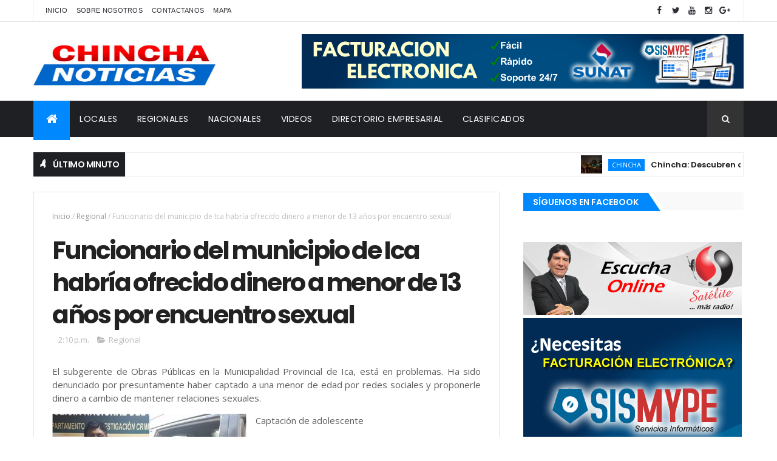

--- FILE ---
content_type: text/html; charset=UTF-8
request_url: http://www.chinchanoticias.com/b/stats?style=BLACK_TRANSPARENT&timeRange=ALL_TIME&token=APq4FmBkxdPMk5buPtoLjEtWhjrFpEDPP-b0kQ5paU-iPoTWWDcVsnwAFgaFKxRgW2bAP-h_T1QQXKyPzvGtfg-I-FNBGfCIAw
body_size: 262
content:
{"total":725584,"sparklineOptions":{"backgroundColor":{"fillOpacity":0.1,"fill":"#000000"},"series":[{"areaOpacity":0.3,"color":"#202020"}]},"sparklineData":[[0,18],[1,3],[2,53],[3,13],[4,17],[5,44],[6,27],[7,12],[8,41],[9,19],[10,13],[11,53],[12,13],[13,9],[14,36],[15,12],[16,40],[17,48],[18,99],[19,16],[20,40],[21,20],[22,18],[23,43],[24,14],[25,9],[26,51],[27,15],[28,6],[29,47]],"nextTickMs":1200000}

--- FILE ---
content_type: text/html; charset=utf-8
request_url: https://www.google.com/recaptcha/api2/aframe
body_size: 267
content:
<!DOCTYPE HTML><html><head><meta http-equiv="content-type" content="text/html; charset=UTF-8"></head><body><script nonce="cYwuLzlBXWRpgRqi8Tig_Q">/** Anti-fraud and anti-abuse applications only. See google.com/recaptcha */ try{var clients={'sodar':'https://pagead2.googlesyndication.com/pagead/sodar?'};window.addEventListener("message",function(a){try{if(a.source===window.parent){var b=JSON.parse(a.data);var c=clients[b['id']];if(c){var d=document.createElement('img');d.src=c+b['params']+'&rc='+(localStorage.getItem("rc::a")?sessionStorage.getItem("rc::b"):"");window.document.body.appendChild(d);sessionStorage.setItem("rc::e",parseInt(sessionStorage.getItem("rc::e")||0)+1);localStorage.setItem("rc::h",'1768605954848');}}}catch(b){}});window.parent.postMessage("_grecaptcha_ready", "*");}catch(b){}</script></body></html>

--- FILE ---
content_type: text/javascript; charset=UTF-8
request_url: http://www.chinchanoticias.com/feeds/posts/default?alt=json-in-script&max-results=4&callback=jQuery11100009063133784496635_1768605948738&_=1768605948739
body_size: 5889
content:
// API callback
jQuery11100009063133784496635_1768605948738({"version":"1.0","encoding":"UTF-8","feed":{"xmlns":"http://www.w3.org/2005/Atom","xmlns$openSearch":"http://a9.com/-/spec/opensearchrss/1.0/","xmlns$blogger":"http://schemas.google.com/blogger/2008","xmlns$georss":"http://www.georss.org/georss","xmlns$gd":"http://schemas.google.com/g/2005","xmlns$thr":"http://purl.org/syndication/thread/1.0","id":{"$t":"tag:blogger.com,1999:blog-6726435015712943661"},"updated":{"$t":"2025-11-27T21:30:19.571-05:00"},"category":[{"term":"Chincha"},{"term":"Regional"},{"term":"Nacional"},{"term":"Internacional"},{"term":"Videos"},{"term":"Deportes"},{"term":"Portada"},{"term":"Educación"},{"term":"Salud"}],"title":{"type":"text","$t":"CHINCHA NOTICIAS"},"subtitle":{"type":"html","$t":""},"link":[{"rel":"http://schemas.google.com/g/2005#feed","type":"application/atom+xml","href":"http:\/\/www.chinchanoticias.com\/feeds\/posts\/default"},{"rel":"self","type":"application/atom+xml","href":"http:\/\/www.blogger.com\/feeds\/6726435015712943661\/posts\/default?alt=json-in-script\u0026max-results=4"},{"rel":"alternate","type":"text/html","href":"http:\/\/www.chinchanoticias.com\/"},{"rel":"hub","href":"http://pubsubhubbub.appspot.com/"},{"rel":"next","type":"application/atom+xml","href":"http:\/\/www.blogger.com\/feeds\/6726435015712943661\/posts\/default?alt=json-in-script\u0026start-index=5\u0026max-results=4"}],"author":[{"name":{"$t":"MYPE WEB"},"uri":{"$t":"http:\/\/www.blogger.com\/profile\/15385163740180859218"},"email":{"$t":"noreply@blogger.com"},"gd$image":{"rel":"http://schemas.google.com/g/2005#thumbnail","width":"32","height":"25","src":"\/\/blogger.googleusercontent.com\/img\/b\/R29vZ2xl\/AVvXsEgx4kFxqlWOjcIBTe4U4YgmMefCUoHVaJaue3PyCKea04uU-TfLuvDX1gywKaZORR2eQZZ8DvS0tjT8meoeYwhin7TXOHBnwFBOcLRxIQomCBCIxMWqB4lCbmzegxC_QQ\/s145\/logo.jpg"}}],"generator":{"version":"7.00","uri":"http://www.blogger.com","$t":"Blogger"},"openSearch$totalResults":{"$t":"1848"},"openSearch$startIndex":{"$t":"1"},"openSearch$itemsPerPage":{"$t":"4"},"entry":[{"id":{"$t":"tag:blogger.com,1999:blog-6726435015712943661.post-2914311491904008150"},"published":{"$t":"2025-08-08T08:04:00.007-05:00"},"updated":{"$t":"2025-08-08T08:04:49.192-05:00"},"category":[{"scheme":"http://www.blogger.com/atom/ns#","term":"Chincha"}],"title":{"type":"text","$t":"Chincha: Descubren a “robacasa” cuando iba a escapar con electrodomésticos"},"content":{"type":"html","$t":"\u003Cp style=\"text-align: justify;\"\u003EFue por lana y salió trasquilado. Un sujeto que ingresó a robar en una vivienda del asentamiento humano Keiko Sofía, en el distrito de Pueblo Nuevo, fue descubierto y retenido por los moradores. El facineroso ya tenía acopiado varios electrodomésticos y además de botellas de vino para darse a la fuga, al parecer, en complicidad con otro malandro, que iba a transportar las especies sustraídas.\u003C\/p\u003E\u003Cp style=\"text-align: justify;\"\u003E\u003C\/p\u003E\u003Cdiv class=\"separator\" style=\"clear: left; float: left; margin-bottom: 1em; margin-right: 1em; text-align: center;\"\u003E\u003Ca href=\"https:\/\/blogger.googleusercontent.com\/img\/a\/AVvXsEgLkMVDU68-9W10StckHJPPVE4-edBPZVa3dCRm1WvrtwLm8PNaSYtkf3agqep6M7im79n5DBFsbxP5Qi_8GNMPR8xs6zyaNSQKYdbYAdd0wQZYBZsKUnzGAe2h9R2u5f4UX4SNYNsGO_ZvWKironH7T6MnS8N1564U2HRkTM4mP72BwpLrrAQ0CV1hlcjF\" style=\"margin-left: 1em; margin-right: 1em;\"\u003E\u003Cimg alt=\"\" data-original-height=\"900\" data-original-width=\"1200\" height=\"240\" src=\"https:\/\/blogger.googleusercontent.com\/img\/a\/AVvXsEgLkMVDU68-9W10StckHJPPVE4-edBPZVa3dCRm1WvrtwLm8PNaSYtkf3agqep6M7im79n5DBFsbxP5Qi_8GNMPR8xs6zyaNSQKYdbYAdd0wQZYBZsKUnzGAe2h9R2u5f4UX4SNYNsGO_ZvWKironH7T6MnS8N1564U2HRkTM4mP72BwpLrrAQ0CV1hlcjF\" width=\"320\" \/\u003E\u003C\/a\u003E\u003C\/div\u003EFlagrancia del delito\u003Cbr \/\u003E\u003Cp\u003E\u003C\/p\u003E\u003Cp style=\"text-align: justify;\"\u003ELa propietaria de la casa, salió como de costumbre con dirección a su centro de trabajo. El ladrón aprovechó este momento para ingresar al inmueble y tras recorrer los diversos ambientes consigue retirar el televisor, licuadora, entre otros bienes. En el momento que estaba por huir aparece el padre de la dueña, quien había quedado a cargo de velar por la seguridad de las pertenencias.\u003C\/p\u003E\u003Cp style=\"text-align: justify;\"\u003ELos pobladores al enterarse de la situación ayudaron para evitar que el sujeto escape. Personal de la comisaría de la jurisdicción al llegar a la casa encuentran al malandro, A. Quispe (25), cerca de los bienes que estaba por sacar de la propiedad. El sujeto fue conducido a la Sección de Delitos y Faltas de la jefatura, en calidad de detenido por la comisión del delito contra el patrimonio. La policía citó a la agraviada para que presente la denuncia respectiva.\u003C\/p\u003E"},"link":[{"rel":"replies","type":"application/atom+xml","href":"http:\/\/www.chinchanoticias.com\/feeds\/2914311491904008150\/comments\/default","title":"Comentarios de la entrada"},{"rel":"replies","type":"text/html","href":"http:\/\/www.chinchanoticias.com\/2025\/08\/chincha-descubren-robacasa-cuando-iba.html#comment-form","title":"0 Comentarios"},{"rel":"edit","type":"application/atom+xml","href":"http:\/\/www.blogger.com\/feeds\/6726435015712943661\/posts\/default\/2914311491904008150"},{"rel":"self","type":"application/atom+xml","href":"http:\/\/www.blogger.com\/feeds\/6726435015712943661\/posts\/default\/2914311491904008150"},{"rel":"alternate","type":"text/html","href":"http:\/\/www.chinchanoticias.com\/2025\/08\/chincha-descubren-robacasa-cuando-iba.html","title":"Chincha: Descubren a “robacasa” cuando iba a escapar con electrodomésticos"}],"author":[{"name":{"$t":"ADRIAN"},"uri":{"$t":"http:\/\/www.blogger.com\/profile\/04208780673107488643"},"email":{"$t":"noreply@blogger.com"},"gd$image":{"rel":"http://schemas.google.com/g/2005#thumbnail","width":"16","height":"16","src":"https:\/\/img1.blogblog.com\/img\/b16-rounded.gif"}}],"media$thumbnail":{"xmlns$media":"http://search.yahoo.com/mrss/","url":"https:\/\/blogger.googleusercontent.com\/img\/a\/AVvXsEgLkMVDU68-9W10StckHJPPVE4-edBPZVa3dCRm1WvrtwLm8PNaSYtkf3agqep6M7im79n5DBFsbxP5Qi_8GNMPR8xs6zyaNSQKYdbYAdd0wQZYBZsKUnzGAe2h9R2u5f4UX4SNYNsGO_ZvWKironH7T6MnS8N1564U2HRkTM4mP72BwpLrrAQ0CV1hlcjF=s72-c","height":"72","width":"72"},"thr$total":{"$t":"0"}},{"id":{"$t":"tag:blogger.com,1999:blog-6726435015712943661.post-1759576028256154640"},"published":{"$t":"2025-08-08T08:03:00.001-05:00"},"updated":{"$t":"2025-08-08T08:03:06.500-05:00"},"category":[{"scheme":"http://www.blogger.com/atom/ns#","term":"Regional"}],"title":{"type":"text","$t":"Ica: Minsa móvil llega a La Tinguiña con múltiples servicios médicos"},"content":{"type":"html","$t":"\u003Cp style=\"text-align: justify;\"\u003EEl Ministerio de Salud, en coordinación con la Dirección Regional de Salud Ica y el Centro de Salud La Tinguiña, viene desarrollando la campaña médica Minsa Móvil , con el objetivo de acercar los servicios de saluda la población de este importante distrito.\u003C\/p\u003E\u003Cp style=\"text-align: justify;\"\u003E\u003C\/p\u003E\u003Cdiv class=\"separator\" style=\"clear: left; float: left; margin-bottom: 1em; margin-right: 1em; text-align: center;\"\u003E\u003Ca href=\"https:\/\/blogger.googleusercontent.com\/img\/a\/AVvXsEikcI5eLegHDnynCGYH3S253VhmNgRucxLA_xy1Y_XJhA2r_0AK-89wZlwtZgYPyQyIFaiS-gnwQEJT-UTwnnRDAgEgmXsogDsmykXCYyN9A8jQLbgDkZ3h9UmDEqHmf6Of64BRiUFVDQ5eSgcc-VcMzLT-1J1aeVJnifew87rA0xuXBYwFXJwUzOQ9bKk2\" style=\"margin-left: 1em; margin-right: 1em;\"\u003E\u003Cimg alt=\"\" data-original-height=\"666\" data-original-width=\"1200\" height=\"178\" src=\"https:\/\/blogger.googleusercontent.com\/img\/a\/AVvXsEikcI5eLegHDnynCGYH3S253VhmNgRucxLA_xy1Y_XJhA2r_0AK-89wZlwtZgYPyQyIFaiS-gnwQEJT-UTwnnRDAgEgmXsogDsmykXCYyN9A8jQLbgDkZ3h9UmDEqHmf6Of64BRiUFVDQ5eSgcc-VcMzLT-1J1aeVJnifew87rA0xuXBYwFXJwUzOQ9bKk2\" width=\"320\" \/\u003E\u003C\/a\u003E\u003C\/div\u003EAtención profesional\u003Cbr \/\u003E\u003Cp\u003E\u003C\/p\u003E\u003Cp style=\"text-align: justify;\"\u003ELa campaña inició el 6 de agosto y culmina hoy viernes 8 de agosto, brindando atención totalmente gratuita en diversas especialidades como medicina interna, pediatría, dermatología, neumología, ecografía, cardiología, oftalmología, inmunizaciones, CRED (control de crecimiento y desarrollo), y nutrición.\u003C\/p\u003E\u003Cp style=\"text-align: justify;\"\u003ELos servicios médicos se realizan en el Centro de Salud La Tinguiña en horario de 8:00 de la mañana a 4:00 de la tarde. Además de las atenciones médicas, se realiza entrega gratuita de medicamentos, reafirmando el compromiso de brindar atención oportuna y especializada a toda la comunidad.\u003C\/p\u003E"},"link":[{"rel":"replies","type":"application/atom+xml","href":"http:\/\/www.chinchanoticias.com\/feeds\/1759576028256154640\/comments\/default","title":"Comentarios de la entrada"},{"rel":"replies","type":"text/html","href":"http:\/\/www.chinchanoticias.com\/2025\/08\/ica-minsa-movil-llega-la-tinguina-con.html#comment-form","title":"0 Comentarios"},{"rel":"edit","type":"application/atom+xml","href":"http:\/\/www.blogger.com\/feeds\/6726435015712943661\/posts\/default\/1759576028256154640"},{"rel":"self","type":"application/atom+xml","href":"http:\/\/www.blogger.com\/feeds\/6726435015712943661\/posts\/default\/1759576028256154640"},{"rel":"alternate","type":"text/html","href":"http:\/\/www.chinchanoticias.com\/2025\/08\/ica-minsa-movil-llega-la-tinguina-con.html","title":"Ica: Minsa móvil llega a La Tinguiña con múltiples servicios médicos"}],"author":[{"name":{"$t":"ADRIAN"},"uri":{"$t":"http:\/\/www.blogger.com\/profile\/04208780673107488643"},"email":{"$t":"noreply@blogger.com"},"gd$image":{"rel":"http://schemas.google.com/g/2005#thumbnail","width":"16","height":"16","src":"https:\/\/img1.blogblog.com\/img\/b16-rounded.gif"}}],"media$thumbnail":{"xmlns$media":"http://search.yahoo.com/mrss/","url":"https:\/\/blogger.googleusercontent.com\/img\/a\/AVvXsEikcI5eLegHDnynCGYH3S253VhmNgRucxLA_xy1Y_XJhA2r_0AK-89wZlwtZgYPyQyIFaiS-gnwQEJT-UTwnnRDAgEgmXsogDsmykXCYyN9A8jQLbgDkZ3h9UmDEqHmf6Of64BRiUFVDQ5eSgcc-VcMzLT-1J1aeVJnifew87rA0xuXBYwFXJwUzOQ9bKk2=s72-c","height":"72","width":"72"},"thr$total":{"$t":"0"}},{"id":{"$t":"tag:blogger.com,1999:blog-6726435015712943661.post-2430237000514579519"},"published":{"$t":"2025-08-07T16:43:00.002-05:00"},"updated":{"$t":"2025-08-07T16:43:16.452-05:00"},"category":[{"scheme":"http://www.blogger.com/atom/ns#","term":"Chincha"}],"title":{"type":"text","$t":"Chincha: Entre gritos de “justicia” dan último adiós a joven madre que fue estrangulada"},"content":{"type":"html","$t":"\u003Cp style=\"text-align: justify;\"\u003E\u0026nbsp;A María Rosario Palomino Peve la mataron cruelmentey su cuerpo fue abandonado en un descampado del distrito de Tambo de Mora. Las amistades acompañaron a los deudos en el cortejo fúnebre, exigiendo ante las instancias policiales y también judiciales “justicia”para la joven madre de familia, y se capture al responsable para que sea enviado a la cárcel a purgar condena por haberle quitado la vida.\u003C\/p\u003E\u003Cp style=\"text-align: justify;\"\u003E\u003C\/p\u003E\u003Cdiv class=\"separator\" style=\"clear: left; float: left; margin-bottom: 1em; margin-right: 1em; text-align: center;\"\u003E\u003Ca href=\"https:\/\/blogger.googleusercontent.com\/img\/a\/AVvXsEgWpLWnVt-TYwhzAFvZys_vrsVUgfz9eDpxFPkAATAdb5baMn_ubBiwuEZOJ9diNkNNMxpQKp-X0QcUeTePhIMDfB6u_4Yw5uddHGF8feo8oSxdWpzaFgRYDbNeDNpK99Y0eucN7IiRrmTM_E1vWYcHqXHKJy4pxO4qP8XI7IP-fqGzuyMSGlNrpX7S-a9C\" style=\"margin-left: 1em; margin-right: 1em;\"\u003E\u003Cimg alt=\"\" data-original-height=\"900\" data-original-width=\"1200\" height=\"240\" src=\"https:\/\/blogger.googleusercontent.com\/img\/a\/AVvXsEgWpLWnVt-TYwhzAFvZys_vrsVUgfz9eDpxFPkAATAdb5baMn_ubBiwuEZOJ9diNkNNMxpQKp-X0QcUeTePhIMDfB6u_4Yw5uddHGF8feo8oSxdWpzaFgRYDbNeDNpK99Y0eucN7IiRrmTM_E1vWYcHqXHKJy4pxO4qP8XI7IP-fqGzuyMSGlNrpX7S-a9C\" width=\"320\" \/\u003E\u003C\/a\u003E\u003C\/div\u003EJusticia para Rosario\u003Cbr \/\u003E\u003Cp\u003E\u003C\/p\u003E\u003Cp style=\"text-align: justify;\"\u003EComo se recuerda, el domingo último inició la búsqueda de Palomino. Al día siguiente, recién la familia recibió noticias de ella. En el perímetro del expenal de Tambo de Mora, cerca de la playa Socorro, ocultó entre montículos de tierra estaba el cadáver. Los deudos la identificaron y por disposición del Ministerio Público, los restos fueron trasladados a la morgue del distrito de Alto Larán para la necropsia respectiva.\u003C\/p\u003E\u003Cp style=\"text-align: justify;\"\u003EEl sepelio se realizó en la casa donde días antes de su desaparición María compartió gratos momentos con su familia, sin presagiar su cruel destino. Ayer el cortejo partió con dirección al cementerio de Chincha, pero antes los deudos decidieron conducir al ataúd a la sede de la División Policial y Poder Judicial (PJ) para exigir que las investigaciones avancen y pueda ser ubicado el culpable y todos los que resulten involucrados en el violento asesinato.\u003C\/p\u003E\u003Cp style=\"text-align: justify;\"\u003E“Justicia para María”, demandaban los familiares, amigos y compañeros de trabajo. “Que no quede impune tu muerte”, solicitaron a los operadores de justicia. El cuerpo de la joven madre descansa en el camposanto de la ciudad, pero las personas que la conocieron están en pie de reclamo, insistiendo por que se conozca lo que paso desde el momento en que ella desaparece hasta que es encontrada en un lugar desolado.\u003C\/p\u003E\u003Cp style=\"text-align: justify;\"\u003ESegún una fuente consultada por este medio, el martes personal policial especializado realizó pruebas de luminol en un vehículo, de una persona con el que se presume la occisa mantuvo comunicación. La policía no ha descartado ninguna teoría respecto a este caso que conmociona a la provincia de Chincha por el ensañamiento contra una mujer. Asimismo, se están revisando las cámaras de seguridad para tratar de identificar al culpable.\u003C\/p\u003E"},"link":[{"rel":"replies","type":"application/atom+xml","href":"http:\/\/www.chinchanoticias.com\/feeds\/2430237000514579519\/comments\/default","title":"Comentarios de la entrada"},{"rel":"replies","type":"text/html","href":"http:\/\/www.chinchanoticias.com\/2025\/08\/chincha-entre-gritos-de-justicia-dan.html#comment-form","title":"0 Comentarios"},{"rel":"edit","type":"application/atom+xml","href":"http:\/\/www.blogger.com\/feeds\/6726435015712943661\/posts\/default\/2430237000514579519"},{"rel":"self","type":"application/atom+xml","href":"http:\/\/www.blogger.com\/feeds\/6726435015712943661\/posts\/default\/2430237000514579519"},{"rel":"alternate","type":"text/html","href":"http:\/\/www.chinchanoticias.com\/2025\/08\/chincha-entre-gritos-de-justicia-dan.html","title":"Chincha: Entre gritos de “justicia” dan último adiós a joven madre que fue estrangulada"}],"author":[{"name":{"$t":"ADRIAN"},"uri":{"$t":"http:\/\/www.blogger.com\/profile\/04208780673107488643"},"email":{"$t":"noreply@blogger.com"},"gd$image":{"rel":"http://schemas.google.com/g/2005#thumbnail","width":"16","height":"16","src":"https:\/\/img1.blogblog.com\/img\/b16-rounded.gif"}}],"media$thumbnail":{"xmlns$media":"http://search.yahoo.com/mrss/","url":"https:\/\/blogger.googleusercontent.com\/img\/a\/AVvXsEgWpLWnVt-TYwhzAFvZys_vrsVUgfz9eDpxFPkAATAdb5baMn_ubBiwuEZOJ9diNkNNMxpQKp-X0QcUeTePhIMDfB6u_4Yw5uddHGF8feo8oSxdWpzaFgRYDbNeDNpK99Y0eucN7IiRrmTM_E1vWYcHqXHKJy4pxO4qP8XI7IP-fqGzuyMSGlNrpX7S-a9C=s72-c","height":"72","width":"72"},"thr$total":{"$t":"0"}},{"id":{"$t":"tag:blogger.com,1999:blog-6726435015712943661.post-6163197555533541056"},"published":{"$t":"2025-08-06T21:27:00.004-05:00"},"updated":{"$t":"2025-08-06T21:27:53.050-05:00"},"category":[{"scheme":"http://www.blogger.com/atom/ns#","term":"Chincha"}],"title":{"type":"text","$t":"Chincha: Mujer habría sido estrangulada y arrojan su cuerpo cerca de la playa El Socorro"},"content":{"type":"html","$t":"\u003Cp style=\"text-align: justify;\"\u003EUnatrágica noticia ha conmocionado a la provincia de Chincha. El cuerpo sin vida de una mujer fue hallado la noche del lunes, alrededor de las 7:00 p. m., en las inmediaciones de la playa El Socorro, ubicada en el distrito de Sunampe, a espaldas del expenal de Chincha.\u003C\/p\u003E\u003Cp style=\"text-align: justify;\"\u003E\u003C\/p\u003E\u003Cdiv class=\"separator\" style=\"clear: left; float: left; margin-bottom: 1em; margin-right: 1em; text-align: center;\"\u003E\u003Ca href=\"https:\/\/blogger.googleusercontent.com\/img\/a\/AVvXsEjLXyHDN69UqY25VDX3DEie7fIXdf3qfLOM_15al8EPmBiBDBvEdBCfNFD85gcqmwuUbWNeD-OIVZtYfRBUvJr0dn4isUKgYkwloIzrpq-o1reOsZg2ZZitq0T-jREXlLfqQeJLsfJlaqy6cvJ0jIpGTfvnCyd0idxqmQWWWaTffWr1COYEcWCAsfahjlLk\" style=\"margin-left: 1em; margin-right: 1em;\"\u003E\u003Cimg alt=\"\" data-original-height=\"666\" data-original-width=\"1200\" height=\"178\" src=\"https:\/\/blogger.googleusercontent.com\/img\/a\/AVvXsEjLXyHDN69UqY25VDX3DEie7fIXdf3qfLOM_15al8EPmBiBDBvEdBCfNFD85gcqmwuUbWNeD-OIVZtYfRBUvJr0dn4isUKgYkwloIzrpq-o1reOsZg2ZZitq0T-jREXlLfqQeJLsfJlaqy6cvJ0jIpGTfvnCyd0idxqmQWWWaTffWr1COYEcWCAsfahjlLk\" width=\"320\" \/\u003E\u003C\/a\u003E\u003C\/div\u003ECaso de asesinato\u003Cbr \/\u003E\u003Cp\u003E\u003C\/p\u003E\u003Cp style=\"text-align: justify;\"\u003ELa víctima fue identificada como María Rosario Palomino Peves de 32 años, quien residía en la avenida Centenario N° 140, en el distrito de Grocio Prado. Era madre de dos menores de edad, quienes ahora quedan en la orfandad, lo que ha generado una profunda consternación en la comunidad local.\u003C\/p\u003E\u003Cp style=\"text-align: justify;\"\u003ESegún información preliminar, Palomino Peves había salido de su vivienda la noche del domingo y no volvió a casa. Ante su desaparición, sus familiares iniciaron una búsqueda por diversos sectores de la ciudad, sin obtener resultados. Lamentablemente, horas más tarde se confirmó su fallecimiento.\u003C\/p\u003E\u003Cp style=\"text-align: justify;\"\u003EAl lugar acudieron efectivos de la Policía Nacional del Perú y representantes del Ministerio Público, quienes realizaron el acordonamiento de la zona, las diligencias correspondientes y el levantamiento del cuerpo. Los restos fueron trasladados a la morgue para la necropsia de ley.\u003C\/p\u003E\u003Cp style=\"text-align: justify;\"\u003EInformación preliminar señala que, el cuerpo de la víctima presentaba signos de violencia, incluyendo hematomas en el cuello, lo que hace presumir que habría sido estrangulada en un lugar distinto y luego arrojada al sitio donde fue encontrada. Por ello, no se descarta que se trate de un caso de homicidio.\u003C\/p\u003E\u003Cp style=\"text-align: justify;\"\u003EFamiliares y amigos llegaron al lugar protagonizando escenas de profundo dolor. Su hermano, visiblemente afectado, pidió justicia: “A mi hermana la encontraron botada. Es un hecho horrible. Aún no tenemos los resultados de la necropsia, pero exigimos una investigación. Quien le hizo esto podría dañar a más mujeres”, declaró.\u003C\/p\u003E\u003Cp style=\"text-align: justify;\"\u003ELos restos de María Palomino Peves fueron trasladados ayer a su vivienda para ser velados por sus seres queridos. Se espera que en las próximas horas se realice el sepelio. La Policía y el Ministerio Público continúan con las investigaciones para esclarecer los hechos y dar con él o los responsables.\u003C\/p\u003E"},"link":[{"rel":"replies","type":"application/atom+xml","href":"http:\/\/www.chinchanoticias.com\/feeds\/6163197555533541056\/comments\/default","title":"Comentarios de la entrada"},{"rel":"replies","type":"text/html","href":"http:\/\/www.chinchanoticias.com\/2025\/08\/chincha-mujer-habria-sido-estrangulada.html#comment-form","title":"0 Comentarios"},{"rel":"edit","type":"application/atom+xml","href":"http:\/\/www.blogger.com\/feeds\/6726435015712943661\/posts\/default\/6163197555533541056"},{"rel":"self","type":"application/atom+xml","href":"http:\/\/www.blogger.com\/feeds\/6726435015712943661\/posts\/default\/6163197555533541056"},{"rel":"alternate","type":"text/html","href":"http:\/\/www.chinchanoticias.com\/2025\/08\/chincha-mujer-habria-sido-estrangulada.html","title":"Chincha: Mujer habría sido estrangulada y arrojan su cuerpo cerca de la playa El Socorro"}],"author":[{"name":{"$t":"ADRIAN"},"uri":{"$t":"http:\/\/www.blogger.com\/profile\/04208780673107488643"},"email":{"$t":"noreply@blogger.com"},"gd$image":{"rel":"http://schemas.google.com/g/2005#thumbnail","width":"16","height":"16","src":"https:\/\/img1.blogblog.com\/img\/b16-rounded.gif"}}],"media$thumbnail":{"xmlns$media":"http://search.yahoo.com/mrss/","url":"https:\/\/blogger.googleusercontent.com\/img\/a\/AVvXsEjLXyHDN69UqY25VDX3DEie7fIXdf3qfLOM_15al8EPmBiBDBvEdBCfNFD85gcqmwuUbWNeD-OIVZtYfRBUvJr0dn4isUKgYkwloIzrpq-o1reOsZg2ZZitq0T-jREXlLfqQeJLsfJlaqy6cvJ0jIpGTfvnCyd0idxqmQWWWaTffWr1COYEcWCAsfahjlLk=s72-c","height":"72","width":"72"},"thr$total":{"$t":"0"}}]}});

--- FILE ---
content_type: text/javascript; charset=UTF-8
request_url: http://www.chinchanoticias.com/feeds/posts/default?alt=json-in-script&max-results=4&callback=jQuery11100009063133784496635_1768605948736&_=1768605948737
body_size: 5889
content:
// API callback
jQuery11100009063133784496635_1768605948736({"version":"1.0","encoding":"UTF-8","feed":{"xmlns":"http://www.w3.org/2005/Atom","xmlns$openSearch":"http://a9.com/-/spec/opensearchrss/1.0/","xmlns$blogger":"http://schemas.google.com/blogger/2008","xmlns$georss":"http://www.georss.org/georss","xmlns$gd":"http://schemas.google.com/g/2005","xmlns$thr":"http://purl.org/syndication/thread/1.0","id":{"$t":"tag:blogger.com,1999:blog-6726435015712943661"},"updated":{"$t":"2025-11-27T21:30:19.571-05:00"},"category":[{"term":"Chincha"},{"term":"Regional"},{"term":"Nacional"},{"term":"Internacional"},{"term":"Videos"},{"term":"Deportes"},{"term":"Portada"},{"term":"Educación"},{"term":"Salud"}],"title":{"type":"text","$t":"CHINCHA NOTICIAS"},"subtitle":{"type":"html","$t":""},"link":[{"rel":"http://schemas.google.com/g/2005#feed","type":"application/atom+xml","href":"http:\/\/www.chinchanoticias.com\/feeds\/posts\/default"},{"rel":"self","type":"application/atom+xml","href":"http:\/\/www.blogger.com\/feeds\/6726435015712943661\/posts\/default?alt=json-in-script\u0026max-results=4"},{"rel":"alternate","type":"text/html","href":"http:\/\/www.chinchanoticias.com\/"},{"rel":"hub","href":"http://pubsubhubbub.appspot.com/"},{"rel":"next","type":"application/atom+xml","href":"http:\/\/www.blogger.com\/feeds\/6726435015712943661\/posts\/default?alt=json-in-script\u0026start-index=5\u0026max-results=4"}],"author":[{"name":{"$t":"MYPE WEB"},"uri":{"$t":"http:\/\/www.blogger.com\/profile\/15385163740180859218"},"email":{"$t":"noreply@blogger.com"},"gd$image":{"rel":"http://schemas.google.com/g/2005#thumbnail","width":"32","height":"25","src":"\/\/blogger.googleusercontent.com\/img\/b\/R29vZ2xl\/AVvXsEgx4kFxqlWOjcIBTe4U4YgmMefCUoHVaJaue3PyCKea04uU-TfLuvDX1gywKaZORR2eQZZ8DvS0tjT8meoeYwhin7TXOHBnwFBOcLRxIQomCBCIxMWqB4lCbmzegxC_QQ\/s145\/logo.jpg"}}],"generator":{"version":"7.00","uri":"http://www.blogger.com","$t":"Blogger"},"openSearch$totalResults":{"$t":"1848"},"openSearch$startIndex":{"$t":"1"},"openSearch$itemsPerPage":{"$t":"4"},"entry":[{"id":{"$t":"tag:blogger.com,1999:blog-6726435015712943661.post-2914311491904008150"},"published":{"$t":"2025-08-08T08:04:00.007-05:00"},"updated":{"$t":"2025-08-08T08:04:49.192-05:00"},"category":[{"scheme":"http://www.blogger.com/atom/ns#","term":"Chincha"}],"title":{"type":"text","$t":"Chincha: Descubren a “robacasa” cuando iba a escapar con electrodomésticos"},"content":{"type":"html","$t":"\u003Cp style=\"text-align: justify;\"\u003EFue por lana y salió trasquilado. Un sujeto que ingresó a robar en una vivienda del asentamiento humano Keiko Sofía, en el distrito de Pueblo Nuevo, fue descubierto y retenido por los moradores. El facineroso ya tenía acopiado varios electrodomésticos y además de botellas de vino para darse a la fuga, al parecer, en complicidad con otro malandro, que iba a transportar las especies sustraídas.\u003C\/p\u003E\u003Cp style=\"text-align: justify;\"\u003E\u003C\/p\u003E\u003Cdiv class=\"separator\" style=\"clear: left; float: left; margin-bottom: 1em; margin-right: 1em; text-align: center;\"\u003E\u003Ca href=\"https:\/\/blogger.googleusercontent.com\/img\/a\/AVvXsEgLkMVDU68-9W10StckHJPPVE4-edBPZVa3dCRm1WvrtwLm8PNaSYtkf3agqep6M7im79n5DBFsbxP5Qi_8GNMPR8xs6zyaNSQKYdbYAdd0wQZYBZsKUnzGAe2h9R2u5f4UX4SNYNsGO_ZvWKironH7T6MnS8N1564U2HRkTM4mP72BwpLrrAQ0CV1hlcjF\" style=\"margin-left: 1em; margin-right: 1em;\"\u003E\u003Cimg alt=\"\" data-original-height=\"900\" data-original-width=\"1200\" height=\"240\" src=\"https:\/\/blogger.googleusercontent.com\/img\/a\/AVvXsEgLkMVDU68-9W10StckHJPPVE4-edBPZVa3dCRm1WvrtwLm8PNaSYtkf3agqep6M7im79n5DBFsbxP5Qi_8GNMPR8xs6zyaNSQKYdbYAdd0wQZYBZsKUnzGAe2h9R2u5f4UX4SNYNsGO_ZvWKironH7T6MnS8N1564U2HRkTM4mP72BwpLrrAQ0CV1hlcjF\" width=\"320\" \/\u003E\u003C\/a\u003E\u003C\/div\u003EFlagrancia del delito\u003Cbr \/\u003E\u003Cp\u003E\u003C\/p\u003E\u003Cp style=\"text-align: justify;\"\u003ELa propietaria de la casa, salió como de costumbre con dirección a su centro de trabajo. El ladrón aprovechó este momento para ingresar al inmueble y tras recorrer los diversos ambientes consigue retirar el televisor, licuadora, entre otros bienes. En el momento que estaba por huir aparece el padre de la dueña, quien había quedado a cargo de velar por la seguridad de las pertenencias.\u003C\/p\u003E\u003Cp style=\"text-align: justify;\"\u003ELos pobladores al enterarse de la situación ayudaron para evitar que el sujeto escape. Personal de la comisaría de la jurisdicción al llegar a la casa encuentran al malandro, A. Quispe (25), cerca de los bienes que estaba por sacar de la propiedad. El sujeto fue conducido a la Sección de Delitos y Faltas de la jefatura, en calidad de detenido por la comisión del delito contra el patrimonio. La policía citó a la agraviada para que presente la denuncia respectiva.\u003C\/p\u003E"},"link":[{"rel":"replies","type":"application/atom+xml","href":"http:\/\/www.chinchanoticias.com\/feeds\/2914311491904008150\/comments\/default","title":"Comentarios de la entrada"},{"rel":"replies","type":"text/html","href":"http:\/\/www.chinchanoticias.com\/2025\/08\/chincha-descubren-robacasa-cuando-iba.html#comment-form","title":"0 Comentarios"},{"rel":"edit","type":"application/atom+xml","href":"http:\/\/www.blogger.com\/feeds\/6726435015712943661\/posts\/default\/2914311491904008150"},{"rel":"self","type":"application/atom+xml","href":"http:\/\/www.blogger.com\/feeds\/6726435015712943661\/posts\/default\/2914311491904008150"},{"rel":"alternate","type":"text/html","href":"http:\/\/www.chinchanoticias.com\/2025\/08\/chincha-descubren-robacasa-cuando-iba.html","title":"Chincha: Descubren a “robacasa” cuando iba a escapar con electrodomésticos"}],"author":[{"name":{"$t":"ADRIAN"},"uri":{"$t":"http:\/\/www.blogger.com\/profile\/04208780673107488643"},"email":{"$t":"noreply@blogger.com"},"gd$image":{"rel":"http://schemas.google.com/g/2005#thumbnail","width":"16","height":"16","src":"https:\/\/img1.blogblog.com\/img\/b16-rounded.gif"}}],"media$thumbnail":{"xmlns$media":"http://search.yahoo.com/mrss/","url":"https:\/\/blogger.googleusercontent.com\/img\/a\/AVvXsEgLkMVDU68-9W10StckHJPPVE4-edBPZVa3dCRm1WvrtwLm8PNaSYtkf3agqep6M7im79n5DBFsbxP5Qi_8GNMPR8xs6zyaNSQKYdbYAdd0wQZYBZsKUnzGAe2h9R2u5f4UX4SNYNsGO_ZvWKironH7T6MnS8N1564U2HRkTM4mP72BwpLrrAQ0CV1hlcjF=s72-c","height":"72","width":"72"},"thr$total":{"$t":"0"}},{"id":{"$t":"tag:blogger.com,1999:blog-6726435015712943661.post-1759576028256154640"},"published":{"$t":"2025-08-08T08:03:00.001-05:00"},"updated":{"$t":"2025-08-08T08:03:06.500-05:00"},"category":[{"scheme":"http://www.blogger.com/atom/ns#","term":"Regional"}],"title":{"type":"text","$t":"Ica: Minsa móvil llega a La Tinguiña con múltiples servicios médicos"},"content":{"type":"html","$t":"\u003Cp style=\"text-align: justify;\"\u003EEl Ministerio de Salud, en coordinación con la Dirección Regional de Salud Ica y el Centro de Salud La Tinguiña, viene desarrollando la campaña médica Minsa Móvil , con el objetivo de acercar los servicios de saluda la población de este importante distrito.\u003C\/p\u003E\u003Cp style=\"text-align: justify;\"\u003E\u003C\/p\u003E\u003Cdiv class=\"separator\" style=\"clear: left; float: left; margin-bottom: 1em; margin-right: 1em; text-align: center;\"\u003E\u003Ca href=\"https:\/\/blogger.googleusercontent.com\/img\/a\/AVvXsEikcI5eLegHDnynCGYH3S253VhmNgRucxLA_xy1Y_XJhA2r_0AK-89wZlwtZgYPyQyIFaiS-gnwQEJT-UTwnnRDAgEgmXsogDsmykXCYyN9A8jQLbgDkZ3h9UmDEqHmf6Of64BRiUFVDQ5eSgcc-VcMzLT-1J1aeVJnifew87rA0xuXBYwFXJwUzOQ9bKk2\" style=\"margin-left: 1em; margin-right: 1em;\"\u003E\u003Cimg alt=\"\" data-original-height=\"666\" data-original-width=\"1200\" height=\"178\" src=\"https:\/\/blogger.googleusercontent.com\/img\/a\/AVvXsEikcI5eLegHDnynCGYH3S253VhmNgRucxLA_xy1Y_XJhA2r_0AK-89wZlwtZgYPyQyIFaiS-gnwQEJT-UTwnnRDAgEgmXsogDsmykXCYyN9A8jQLbgDkZ3h9UmDEqHmf6Of64BRiUFVDQ5eSgcc-VcMzLT-1J1aeVJnifew87rA0xuXBYwFXJwUzOQ9bKk2\" width=\"320\" \/\u003E\u003C\/a\u003E\u003C\/div\u003EAtención profesional\u003Cbr \/\u003E\u003Cp\u003E\u003C\/p\u003E\u003Cp style=\"text-align: justify;\"\u003ELa campaña inició el 6 de agosto y culmina hoy viernes 8 de agosto, brindando atención totalmente gratuita en diversas especialidades como medicina interna, pediatría, dermatología, neumología, ecografía, cardiología, oftalmología, inmunizaciones, CRED (control de crecimiento y desarrollo), y nutrición.\u003C\/p\u003E\u003Cp style=\"text-align: justify;\"\u003ELos servicios médicos se realizan en el Centro de Salud La Tinguiña en horario de 8:00 de la mañana a 4:00 de la tarde. Además de las atenciones médicas, se realiza entrega gratuita de medicamentos, reafirmando el compromiso de brindar atención oportuna y especializada a toda la comunidad.\u003C\/p\u003E"},"link":[{"rel":"replies","type":"application/atom+xml","href":"http:\/\/www.chinchanoticias.com\/feeds\/1759576028256154640\/comments\/default","title":"Comentarios de la entrada"},{"rel":"replies","type":"text/html","href":"http:\/\/www.chinchanoticias.com\/2025\/08\/ica-minsa-movil-llega-la-tinguina-con.html#comment-form","title":"0 Comentarios"},{"rel":"edit","type":"application/atom+xml","href":"http:\/\/www.blogger.com\/feeds\/6726435015712943661\/posts\/default\/1759576028256154640"},{"rel":"self","type":"application/atom+xml","href":"http:\/\/www.blogger.com\/feeds\/6726435015712943661\/posts\/default\/1759576028256154640"},{"rel":"alternate","type":"text/html","href":"http:\/\/www.chinchanoticias.com\/2025\/08\/ica-minsa-movil-llega-la-tinguina-con.html","title":"Ica: Minsa móvil llega a La Tinguiña con múltiples servicios médicos"}],"author":[{"name":{"$t":"ADRIAN"},"uri":{"$t":"http:\/\/www.blogger.com\/profile\/04208780673107488643"},"email":{"$t":"noreply@blogger.com"},"gd$image":{"rel":"http://schemas.google.com/g/2005#thumbnail","width":"16","height":"16","src":"https:\/\/img1.blogblog.com\/img\/b16-rounded.gif"}}],"media$thumbnail":{"xmlns$media":"http://search.yahoo.com/mrss/","url":"https:\/\/blogger.googleusercontent.com\/img\/a\/AVvXsEikcI5eLegHDnynCGYH3S253VhmNgRucxLA_xy1Y_XJhA2r_0AK-89wZlwtZgYPyQyIFaiS-gnwQEJT-UTwnnRDAgEgmXsogDsmykXCYyN9A8jQLbgDkZ3h9UmDEqHmf6Of64BRiUFVDQ5eSgcc-VcMzLT-1J1aeVJnifew87rA0xuXBYwFXJwUzOQ9bKk2=s72-c","height":"72","width":"72"},"thr$total":{"$t":"0"}},{"id":{"$t":"tag:blogger.com,1999:blog-6726435015712943661.post-2430237000514579519"},"published":{"$t":"2025-08-07T16:43:00.002-05:00"},"updated":{"$t":"2025-08-07T16:43:16.452-05:00"},"category":[{"scheme":"http://www.blogger.com/atom/ns#","term":"Chincha"}],"title":{"type":"text","$t":"Chincha: Entre gritos de “justicia” dan último adiós a joven madre que fue estrangulada"},"content":{"type":"html","$t":"\u003Cp style=\"text-align: justify;\"\u003E\u0026nbsp;A María Rosario Palomino Peve la mataron cruelmentey su cuerpo fue abandonado en un descampado del distrito de Tambo de Mora. Las amistades acompañaron a los deudos en el cortejo fúnebre, exigiendo ante las instancias policiales y también judiciales “justicia”para la joven madre de familia, y se capture al responsable para que sea enviado a la cárcel a purgar condena por haberle quitado la vida.\u003C\/p\u003E\u003Cp style=\"text-align: justify;\"\u003E\u003C\/p\u003E\u003Cdiv class=\"separator\" style=\"clear: left; float: left; margin-bottom: 1em; margin-right: 1em; text-align: center;\"\u003E\u003Ca href=\"https:\/\/blogger.googleusercontent.com\/img\/a\/AVvXsEgWpLWnVt-TYwhzAFvZys_vrsVUgfz9eDpxFPkAATAdb5baMn_ubBiwuEZOJ9diNkNNMxpQKp-X0QcUeTePhIMDfB6u_4Yw5uddHGF8feo8oSxdWpzaFgRYDbNeDNpK99Y0eucN7IiRrmTM_E1vWYcHqXHKJy4pxO4qP8XI7IP-fqGzuyMSGlNrpX7S-a9C\" style=\"margin-left: 1em; margin-right: 1em;\"\u003E\u003Cimg alt=\"\" data-original-height=\"900\" data-original-width=\"1200\" height=\"240\" src=\"https:\/\/blogger.googleusercontent.com\/img\/a\/AVvXsEgWpLWnVt-TYwhzAFvZys_vrsVUgfz9eDpxFPkAATAdb5baMn_ubBiwuEZOJ9diNkNNMxpQKp-X0QcUeTePhIMDfB6u_4Yw5uddHGF8feo8oSxdWpzaFgRYDbNeDNpK99Y0eucN7IiRrmTM_E1vWYcHqXHKJy4pxO4qP8XI7IP-fqGzuyMSGlNrpX7S-a9C\" width=\"320\" \/\u003E\u003C\/a\u003E\u003C\/div\u003EJusticia para Rosario\u003Cbr \/\u003E\u003Cp\u003E\u003C\/p\u003E\u003Cp style=\"text-align: justify;\"\u003EComo se recuerda, el domingo último inició la búsqueda de Palomino. Al día siguiente, recién la familia recibió noticias de ella. En el perímetro del expenal de Tambo de Mora, cerca de la playa Socorro, ocultó entre montículos de tierra estaba el cadáver. Los deudos la identificaron y por disposición del Ministerio Público, los restos fueron trasladados a la morgue del distrito de Alto Larán para la necropsia respectiva.\u003C\/p\u003E\u003Cp style=\"text-align: justify;\"\u003EEl sepelio se realizó en la casa donde días antes de su desaparición María compartió gratos momentos con su familia, sin presagiar su cruel destino. Ayer el cortejo partió con dirección al cementerio de Chincha, pero antes los deudos decidieron conducir al ataúd a la sede de la División Policial y Poder Judicial (PJ) para exigir que las investigaciones avancen y pueda ser ubicado el culpable y todos los que resulten involucrados en el violento asesinato.\u003C\/p\u003E\u003Cp style=\"text-align: justify;\"\u003E“Justicia para María”, demandaban los familiares, amigos y compañeros de trabajo. “Que no quede impune tu muerte”, solicitaron a los operadores de justicia. El cuerpo de la joven madre descansa en el camposanto de la ciudad, pero las personas que la conocieron están en pie de reclamo, insistiendo por que se conozca lo que paso desde el momento en que ella desaparece hasta que es encontrada en un lugar desolado.\u003C\/p\u003E\u003Cp style=\"text-align: justify;\"\u003ESegún una fuente consultada por este medio, el martes personal policial especializado realizó pruebas de luminol en un vehículo, de una persona con el que se presume la occisa mantuvo comunicación. La policía no ha descartado ninguna teoría respecto a este caso que conmociona a la provincia de Chincha por el ensañamiento contra una mujer. Asimismo, se están revisando las cámaras de seguridad para tratar de identificar al culpable.\u003C\/p\u003E"},"link":[{"rel":"replies","type":"application/atom+xml","href":"http:\/\/www.chinchanoticias.com\/feeds\/2430237000514579519\/comments\/default","title":"Comentarios de la entrada"},{"rel":"replies","type":"text/html","href":"http:\/\/www.chinchanoticias.com\/2025\/08\/chincha-entre-gritos-de-justicia-dan.html#comment-form","title":"0 Comentarios"},{"rel":"edit","type":"application/atom+xml","href":"http:\/\/www.blogger.com\/feeds\/6726435015712943661\/posts\/default\/2430237000514579519"},{"rel":"self","type":"application/atom+xml","href":"http:\/\/www.blogger.com\/feeds\/6726435015712943661\/posts\/default\/2430237000514579519"},{"rel":"alternate","type":"text/html","href":"http:\/\/www.chinchanoticias.com\/2025\/08\/chincha-entre-gritos-de-justicia-dan.html","title":"Chincha: Entre gritos de “justicia” dan último adiós a joven madre que fue estrangulada"}],"author":[{"name":{"$t":"ADRIAN"},"uri":{"$t":"http:\/\/www.blogger.com\/profile\/04208780673107488643"},"email":{"$t":"noreply@blogger.com"},"gd$image":{"rel":"http://schemas.google.com/g/2005#thumbnail","width":"16","height":"16","src":"https:\/\/img1.blogblog.com\/img\/b16-rounded.gif"}}],"media$thumbnail":{"xmlns$media":"http://search.yahoo.com/mrss/","url":"https:\/\/blogger.googleusercontent.com\/img\/a\/AVvXsEgWpLWnVt-TYwhzAFvZys_vrsVUgfz9eDpxFPkAATAdb5baMn_ubBiwuEZOJ9diNkNNMxpQKp-X0QcUeTePhIMDfB6u_4Yw5uddHGF8feo8oSxdWpzaFgRYDbNeDNpK99Y0eucN7IiRrmTM_E1vWYcHqXHKJy4pxO4qP8XI7IP-fqGzuyMSGlNrpX7S-a9C=s72-c","height":"72","width":"72"},"thr$total":{"$t":"0"}},{"id":{"$t":"tag:blogger.com,1999:blog-6726435015712943661.post-6163197555533541056"},"published":{"$t":"2025-08-06T21:27:00.004-05:00"},"updated":{"$t":"2025-08-06T21:27:53.050-05:00"},"category":[{"scheme":"http://www.blogger.com/atom/ns#","term":"Chincha"}],"title":{"type":"text","$t":"Chincha: Mujer habría sido estrangulada y arrojan su cuerpo cerca de la playa El Socorro"},"content":{"type":"html","$t":"\u003Cp style=\"text-align: justify;\"\u003EUnatrágica noticia ha conmocionado a la provincia de Chincha. El cuerpo sin vida de una mujer fue hallado la noche del lunes, alrededor de las 7:00 p. m., en las inmediaciones de la playa El Socorro, ubicada en el distrito de Sunampe, a espaldas del expenal de Chincha.\u003C\/p\u003E\u003Cp style=\"text-align: justify;\"\u003E\u003C\/p\u003E\u003Cdiv class=\"separator\" style=\"clear: left; float: left; margin-bottom: 1em; margin-right: 1em; text-align: center;\"\u003E\u003Ca href=\"https:\/\/blogger.googleusercontent.com\/img\/a\/AVvXsEjLXyHDN69UqY25VDX3DEie7fIXdf3qfLOM_15al8EPmBiBDBvEdBCfNFD85gcqmwuUbWNeD-OIVZtYfRBUvJr0dn4isUKgYkwloIzrpq-o1reOsZg2ZZitq0T-jREXlLfqQeJLsfJlaqy6cvJ0jIpGTfvnCyd0idxqmQWWWaTffWr1COYEcWCAsfahjlLk\" style=\"margin-left: 1em; margin-right: 1em;\"\u003E\u003Cimg alt=\"\" data-original-height=\"666\" data-original-width=\"1200\" height=\"178\" src=\"https:\/\/blogger.googleusercontent.com\/img\/a\/AVvXsEjLXyHDN69UqY25VDX3DEie7fIXdf3qfLOM_15al8EPmBiBDBvEdBCfNFD85gcqmwuUbWNeD-OIVZtYfRBUvJr0dn4isUKgYkwloIzrpq-o1reOsZg2ZZitq0T-jREXlLfqQeJLsfJlaqy6cvJ0jIpGTfvnCyd0idxqmQWWWaTffWr1COYEcWCAsfahjlLk\" width=\"320\" \/\u003E\u003C\/a\u003E\u003C\/div\u003ECaso de asesinato\u003Cbr \/\u003E\u003Cp\u003E\u003C\/p\u003E\u003Cp style=\"text-align: justify;\"\u003ELa víctima fue identificada como María Rosario Palomino Peves de 32 años, quien residía en la avenida Centenario N° 140, en el distrito de Grocio Prado. Era madre de dos menores de edad, quienes ahora quedan en la orfandad, lo que ha generado una profunda consternación en la comunidad local.\u003C\/p\u003E\u003Cp style=\"text-align: justify;\"\u003ESegún información preliminar, Palomino Peves había salido de su vivienda la noche del domingo y no volvió a casa. Ante su desaparición, sus familiares iniciaron una búsqueda por diversos sectores de la ciudad, sin obtener resultados. Lamentablemente, horas más tarde se confirmó su fallecimiento.\u003C\/p\u003E\u003Cp style=\"text-align: justify;\"\u003EAl lugar acudieron efectivos de la Policía Nacional del Perú y representantes del Ministerio Público, quienes realizaron el acordonamiento de la zona, las diligencias correspondientes y el levantamiento del cuerpo. Los restos fueron trasladados a la morgue para la necropsia de ley.\u003C\/p\u003E\u003Cp style=\"text-align: justify;\"\u003EInformación preliminar señala que, el cuerpo de la víctima presentaba signos de violencia, incluyendo hematomas en el cuello, lo que hace presumir que habría sido estrangulada en un lugar distinto y luego arrojada al sitio donde fue encontrada. Por ello, no se descarta que se trate de un caso de homicidio.\u003C\/p\u003E\u003Cp style=\"text-align: justify;\"\u003EFamiliares y amigos llegaron al lugar protagonizando escenas de profundo dolor. Su hermano, visiblemente afectado, pidió justicia: “A mi hermana la encontraron botada. Es un hecho horrible. Aún no tenemos los resultados de la necropsia, pero exigimos una investigación. Quien le hizo esto podría dañar a más mujeres”, declaró.\u003C\/p\u003E\u003Cp style=\"text-align: justify;\"\u003ELos restos de María Palomino Peves fueron trasladados ayer a su vivienda para ser velados por sus seres queridos. Se espera que en las próximas horas se realice el sepelio. La Policía y el Ministerio Público continúan con las investigaciones para esclarecer los hechos y dar con él o los responsables.\u003C\/p\u003E"},"link":[{"rel":"replies","type":"application/atom+xml","href":"http:\/\/www.chinchanoticias.com\/feeds\/6163197555533541056\/comments\/default","title":"Comentarios de la entrada"},{"rel":"replies","type":"text/html","href":"http:\/\/www.chinchanoticias.com\/2025\/08\/chincha-mujer-habria-sido-estrangulada.html#comment-form","title":"0 Comentarios"},{"rel":"edit","type":"application/atom+xml","href":"http:\/\/www.blogger.com\/feeds\/6726435015712943661\/posts\/default\/6163197555533541056"},{"rel":"self","type":"application/atom+xml","href":"http:\/\/www.blogger.com\/feeds\/6726435015712943661\/posts\/default\/6163197555533541056"},{"rel":"alternate","type":"text/html","href":"http:\/\/www.chinchanoticias.com\/2025\/08\/chincha-mujer-habria-sido-estrangulada.html","title":"Chincha: Mujer habría sido estrangulada y arrojan su cuerpo cerca de la playa El Socorro"}],"author":[{"name":{"$t":"ADRIAN"},"uri":{"$t":"http:\/\/www.blogger.com\/profile\/04208780673107488643"},"email":{"$t":"noreply@blogger.com"},"gd$image":{"rel":"http://schemas.google.com/g/2005#thumbnail","width":"16","height":"16","src":"https:\/\/img1.blogblog.com\/img\/b16-rounded.gif"}}],"media$thumbnail":{"xmlns$media":"http://search.yahoo.com/mrss/","url":"https:\/\/blogger.googleusercontent.com\/img\/a\/AVvXsEjLXyHDN69UqY25VDX3DEie7fIXdf3qfLOM_15al8EPmBiBDBvEdBCfNFD85gcqmwuUbWNeD-OIVZtYfRBUvJr0dn4isUKgYkwloIzrpq-o1reOsZg2ZZitq0T-jREXlLfqQeJLsfJlaqy6cvJ0jIpGTfvnCyd0idxqmQWWWaTffWr1COYEcWCAsfahjlLk=s72-c","height":"72","width":"72"},"thr$total":{"$t":"0"}}]}});

--- FILE ---
content_type: text/javascript; charset=UTF-8
request_url: http://www.chinchanoticias.com/feeds/posts/default?alt=json-in-script&max-results=5&callback=jQuery11100009063133784496635_1768605948732&_=1768605948733
body_size: 6925
content:
// API callback
jQuery11100009063133784496635_1768605948732({"version":"1.0","encoding":"UTF-8","feed":{"xmlns":"http://www.w3.org/2005/Atom","xmlns$openSearch":"http://a9.com/-/spec/opensearchrss/1.0/","xmlns$blogger":"http://schemas.google.com/blogger/2008","xmlns$georss":"http://www.georss.org/georss","xmlns$gd":"http://schemas.google.com/g/2005","xmlns$thr":"http://purl.org/syndication/thread/1.0","id":{"$t":"tag:blogger.com,1999:blog-6726435015712943661"},"updated":{"$t":"2025-11-27T21:30:19.571-05:00"},"category":[{"term":"Chincha"},{"term":"Regional"},{"term":"Nacional"},{"term":"Internacional"},{"term":"Videos"},{"term":"Deportes"},{"term":"Portada"},{"term":"Educación"},{"term":"Salud"}],"title":{"type":"text","$t":"CHINCHA NOTICIAS"},"subtitle":{"type":"html","$t":""},"link":[{"rel":"http://schemas.google.com/g/2005#feed","type":"application/atom+xml","href":"http:\/\/www.chinchanoticias.com\/feeds\/posts\/default"},{"rel":"self","type":"application/atom+xml","href":"http:\/\/www.blogger.com\/feeds\/6726435015712943661\/posts\/default?alt=json-in-script\u0026max-results=5"},{"rel":"alternate","type":"text/html","href":"http:\/\/www.chinchanoticias.com\/"},{"rel":"hub","href":"http://pubsubhubbub.appspot.com/"},{"rel":"next","type":"application/atom+xml","href":"http:\/\/www.blogger.com\/feeds\/6726435015712943661\/posts\/default?alt=json-in-script\u0026start-index=6\u0026max-results=5"}],"author":[{"name":{"$t":"MYPE WEB"},"uri":{"$t":"http:\/\/www.blogger.com\/profile\/15385163740180859218"},"email":{"$t":"noreply@blogger.com"},"gd$image":{"rel":"http://schemas.google.com/g/2005#thumbnail","width":"32","height":"25","src":"\/\/blogger.googleusercontent.com\/img\/b\/R29vZ2xl\/AVvXsEgx4kFxqlWOjcIBTe4U4YgmMefCUoHVaJaue3PyCKea04uU-TfLuvDX1gywKaZORR2eQZZ8DvS0tjT8meoeYwhin7TXOHBnwFBOcLRxIQomCBCIxMWqB4lCbmzegxC_QQ\/s145\/logo.jpg"}}],"generator":{"version":"7.00","uri":"http://www.blogger.com","$t":"Blogger"},"openSearch$totalResults":{"$t":"1848"},"openSearch$startIndex":{"$t":"1"},"openSearch$itemsPerPage":{"$t":"5"},"entry":[{"id":{"$t":"tag:blogger.com,1999:blog-6726435015712943661.post-2914311491904008150"},"published":{"$t":"2025-08-08T08:04:00.007-05:00"},"updated":{"$t":"2025-08-08T08:04:49.192-05:00"},"category":[{"scheme":"http://www.blogger.com/atom/ns#","term":"Chincha"}],"title":{"type":"text","$t":"Chincha: Descubren a “robacasa” cuando iba a escapar con electrodomésticos"},"content":{"type":"html","$t":"\u003Cp style=\"text-align: justify;\"\u003EFue por lana y salió trasquilado. Un sujeto que ingresó a robar en una vivienda del asentamiento humano Keiko Sofía, en el distrito de Pueblo Nuevo, fue descubierto y retenido por los moradores. El facineroso ya tenía acopiado varios electrodomésticos y además de botellas de vino para darse a la fuga, al parecer, en complicidad con otro malandro, que iba a transportar las especies sustraídas.\u003C\/p\u003E\u003Cp style=\"text-align: justify;\"\u003E\u003C\/p\u003E\u003Cdiv class=\"separator\" style=\"clear: left; float: left; margin-bottom: 1em; margin-right: 1em; text-align: center;\"\u003E\u003Ca href=\"https:\/\/blogger.googleusercontent.com\/img\/a\/AVvXsEgLkMVDU68-9W10StckHJPPVE4-edBPZVa3dCRm1WvrtwLm8PNaSYtkf3agqep6M7im79n5DBFsbxP5Qi_8GNMPR8xs6zyaNSQKYdbYAdd0wQZYBZsKUnzGAe2h9R2u5f4UX4SNYNsGO_ZvWKironH7T6MnS8N1564U2HRkTM4mP72BwpLrrAQ0CV1hlcjF\" style=\"margin-left: 1em; margin-right: 1em;\"\u003E\u003Cimg alt=\"\" data-original-height=\"900\" data-original-width=\"1200\" height=\"240\" src=\"https:\/\/blogger.googleusercontent.com\/img\/a\/AVvXsEgLkMVDU68-9W10StckHJPPVE4-edBPZVa3dCRm1WvrtwLm8PNaSYtkf3agqep6M7im79n5DBFsbxP5Qi_8GNMPR8xs6zyaNSQKYdbYAdd0wQZYBZsKUnzGAe2h9R2u5f4UX4SNYNsGO_ZvWKironH7T6MnS8N1564U2HRkTM4mP72BwpLrrAQ0CV1hlcjF\" width=\"320\" \/\u003E\u003C\/a\u003E\u003C\/div\u003EFlagrancia del delito\u003Cbr \/\u003E\u003Cp\u003E\u003C\/p\u003E\u003Cp style=\"text-align: justify;\"\u003ELa propietaria de la casa, salió como de costumbre con dirección a su centro de trabajo. El ladrón aprovechó este momento para ingresar al inmueble y tras recorrer los diversos ambientes consigue retirar el televisor, licuadora, entre otros bienes. En el momento que estaba por huir aparece el padre de la dueña, quien había quedado a cargo de velar por la seguridad de las pertenencias.\u003C\/p\u003E\u003Cp style=\"text-align: justify;\"\u003ELos pobladores al enterarse de la situación ayudaron para evitar que el sujeto escape. Personal de la comisaría de la jurisdicción al llegar a la casa encuentran al malandro, A. Quispe (25), cerca de los bienes que estaba por sacar de la propiedad. El sujeto fue conducido a la Sección de Delitos y Faltas de la jefatura, en calidad de detenido por la comisión del delito contra el patrimonio. La policía citó a la agraviada para que presente la denuncia respectiva.\u003C\/p\u003E"},"link":[{"rel":"replies","type":"application/atom+xml","href":"http:\/\/www.chinchanoticias.com\/feeds\/2914311491904008150\/comments\/default","title":"Comentarios de la entrada"},{"rel":"replies","type":"text/html","href":"http:\/\/www.chinchanoticias.com\/2025\/08\/chincha-descubren-robacasa-cuando-iba.html#comment-form","title":"0 Comentarios"},{"rel":"edit","type":"application/atom+xml","href":"http:\/\/www.blogger.com\/feeds\/6726435015712943661\/posts\/default\/2914311491904008150"},{"rel":"self","type":"application/atom+xml","href":"http:\/\/www.blogger.com\/feeds\/6726435015712943661\/posts\/default\/2914311491904008150"},{"rel":"alternate","type":"text/html","href":"http:\/\/www.chinchanoticias.com\/2025\/08\/chincha-descubren-robacasa-cuando-iba.html","title":"Chincha: Descubren a “robacasa” cuando iba a escapar con electrodomésticos"}],"author":[{"name":{"$t":"ADRIAN"},"uri":{"$t":"http:\/\/www.blogger.com\/profile\/04208780673107488643"},"email":{"$t":"noreply@blogger.com"},"gd$image":{"rel":"http://schemas.google.com/g/2005#thumbnail","width":"16","height":"16","src":"https:\/\/img1.blogblog.com\/img\/b16-rounded.gif"}}],"media$thumbnail":{"xmlns$media":"http://search.yahoo.com/mrss/","url":"https:\/\/blogger.googleusercontent.com\/img\/a\/AVvXsEgLkMVDU68-9W10StckHJPPVE4-edBPZVa3dCRm1WvrtwLm8PNaSYtkf3agqep6M7im79n5DBFsbxP5Qi_8GNMPR8xs6zyaNSQKYdbYAdd0wQZYBZsKUnzGAe2h9R2u5f4UX4SNYNsGO_ZvWKironH7T6MnS8N1564U2HRkTM4mP72BwpLrrAQ0CV1hlcjF=s72-c","height":"72","width":"72"},"thr$total":{"$t":"0"}},{"id":{"$t":"tag:blogger.com,1999:blog-6726435015712943661.post-1759576028256154640"},"published":{"$t":"2025-08-08T08:03:00.001-05:00"},"updated":{"$t":"2025-08-08T08:03:06.500-05:00"},"category":[{"scheme":"http://www.blogger.com/atom/ns#","term":"Regional"}],"title":{"type":"text","$t":"Ica: Minsa móvil llega a La Tinguiña con múltiples servicios médicos"},"content":{"type":"html","$t":"\u003Cp style=\"text-align: justify;\"\u003EEl Ministerio de Salud, en coordinación con la Dirección Regional de Salud Ica y el Centro de Salud La Tinguiña, viene desarrollando la campaña médica Minsa Móvil , con el objetivo de acercar los servicios de saluda la población de este importante distrito.\u003C\/p\u003E\u003Cp style=\"text-align: justify;\"\u003E\u003C\/p\u003E\u003Cdiv class=\"separator\" style=\"clear: left; float: left; margin-bottom: 1em; margin-right: 1em; text-align: center;\"\u003E\u003Ca href=\"https:\/\/blogger.googleusercontent.com\/img\/a\/AVvXsEikcI5eLegHDnynCGYH3S253VhmNgRucxLA_xy1Y_XJhA2r_0AK-89wZlwtZgYPyQyIFaiS-gnwQEJT-UTwnnRDAgEgmXsogDsmykXCYyN9A8jQLbgDkZ3h9UmDEqHmf6Of64BRiUFVDQ5eSgcc-VcMzLT-1J1aeVJnifew87rA0xuXBYwFXJwUzOQ9bKk2\" style=\"margin-left: 1em; margin-right: 1em;\"\u003E\u003Cimg alt=\"\" data-original-height=\"666\" data-original-width=\"1200\" height=\"178\" src=\"https:\/\/blogger.googleusercontent.com\/img\/a\/AVvXsEikcI5eLegHDnynCGYH3S253VhmNgRucxLA_xy1Y_XJhA2r_0AK-89wZlwtZgYPyQyIFaiS-gnwQEJT-UTwnnRDAgEgmXsogDsmykXCYyN9A8jQLbgDkZ3h9UmDEqHmf6Of64BRiUFVDQ5eSgcc-VcMzLT-1J1aeVJnifew87rA0xuXBYwFXJwUzOQ9bKk2\" width=\"320\" \/\u003E\u003C\/a\u003E\u003C\/div\u003EAtención profesional\u003Cbr \/\u003E\u003Cp\u003E\u003C\/p\u003E\u003Cp style=\"text-align: justify;\"\u003ELa campaña inició el 6 de agosto y culmina hoy viernes 8 de agosto, brindando atención totalmente gratuita en diversas especialidades como medicina interna, pediatría, dermatología, neumología, ecografía, cardiología, oftalmología, inmunizaciones, CRED (control de crecimiento y desarrollo), y nutrición.\u003C\/p\u003E\u003Cp style=\"text-align: justify;\"\u003ELos servicios médicos se realizan en el Centro de Salud La Tinguiña en horario de 8:00 de la mañana a 4:00 de la tarde. Además de las atenciones médicas, se realiza entrega gratuita de medicamentos, reafirmando el compromiso de brindar atención oportuna y especializada a toda la comunidad.\u003C\/p\u003E"},"link":[{"rel":"replies","type":"application/atom+xml","href":"http:\/\/www.chinchanoticias.com\/feeds\/1759576028256154640\/comments\/default","title":"Comentarios de la entrada"},{"rel":"replies","type":"text/html","href":"http:\/\/www.chinchanoticias.com\/2025\/08\/ica-minsa-movil-llega-la-tinguina-con.html#comment-form","title":"0 Comentarios"},{"rel":"edit","type":"application/atom+xml","href":"http:\/\/www.blogger.com\/feeds\/6726435015712943661\/posts\/default\/1759576028256154640"},{"rel":"self","type":"application/atom+xml","href":"http:\/\/www.blogger.com\/feeds\/6726435015712943661\/posts\/default\/1759576028256154640"},{"rel":"alternate","type":"text/html","href":"http:\/\/www.chinchanoticias.com\/2025\/08\/ica-minsa-movil-llega-la-tinguina-con.html","title":"Ica: Minsa móvil llega a La Tinguiña con múltiples servicios médicos"}],"author":[{"name":{"$t":"ADRIAN"},"uri":{"$t":"http:\/\/www.blogger.com\/profile\/04208780673107488643"},"email":{"$t":"noreply@blogger.com"},"gd$image":{"rel":"http://schemas.google.com/g/2005#thumbnail","width":"16","height":"16","src":"https:\/\/img1.blogblog.com\/img\/b16-rounded.gif"}}],"media$thumbnail":{"xmlns$media":"http://search.yahoo.com/mrss/","url":"https:\/\/blogger.googleusercontent.com\/img\/a\/AVvXsEikcI5eLegHDnynCGYH3S253VhmNgRucxLA_xy1Y_XJhA2r_0AK-89wZlwtZgYPyQyIFaiS-gnwQEJT-UTwnnRDAgEgmXsogDsmykXCYyN9A8jQLbgDkZ3h9UmDEqHmf6Of64BRiUFVDQ5eSgcc-VcMzLT-1J1aeVJnifew87rA0xuXBYwFXJwUzOQ9bKk2=s72-c","height":"72","width":"72"},"thr$total":{"$t":"0"}},{"id":{"$t":"tag:blogger.com,1999:blog-6726435015712943661.post-2430237000514579519"},"published":{"$t":"2025-08-07T16:43:00.002-05:00"},"updated":{"$t":"2025-08-07T16:43:16.452-05:00"},"category":[{"scheme":"http://www.blogger.com/atom/ns#","term":"Chincha"}],"title":{"type":"text","$t":"Chincha: Entre gritos de “justicia” dan último adiós a joven madre que fue estrangulada"},"content":{"type":"html","$t":"\u003Cp style=\"text-align: justify;\"\u003E\u0026nbsp;A María Rosario Palomino Peve la mataron cruelmentey su cuerpo fue abandonado en un descampado del distrito de Tambo de Mora. Las amistades acompañaron a los deudos en el cortejo fúnebre, exigiendo ante las instancias policiales y también judiciales “justicia”para la joven madre de familia, y se capture al responsable para que sea enviado a la cárcel a purgar condena por haberle quitado la vida.\u003C\/p\u003E\u003Cp style=\"text-align: justify;\"\u003E\u003C\/p\u003E\u003Cdiv class=\"separator\" style=\"clear: left; float: left; margin-bottom: 1em; margin-right: 1em; text-align: center;\"\u003E\u003Ca href=\"https:\/\/blogger.googleusercontent.com\/img\/a\/AVvXsEgWpLWnVt-TYwhzAFvZys_vrsVUgfz9eDpxFPkAATAdb5baMn_ubBiwuEZOJ9diNkNNMxpQKp-X0QcUeTePhIMDfB6u_4Yw5uddHGF8feo8oSxdWpzaFgRYDbNeDNpK99Y0eucN7IiRrmTM_E1vWYcHqXHKJy4pxO4qP8XI7IP-fqGzuyMSGlNrpX7S-a9C\" style=\"margin-left: 1em; margin-right: 1em;\"\u003E\u003Cimg alt=\"\" data-original-height=\"900\" data-original-width=\"1200\" height=\"240\" src=\"https:\/\/blogger.googleusercontent.com\/img\/a\/AVvXsEgWpLWnVt-TYwhzAFvZys_vrsVUgfz9eDpxFPkAATAdb5baMn_ubBiwuEZOJ9diNkNNMxpQKp-X0QcUeTePhIMDfB6u_4Yw5uddHGF8feo8oSxdWpzaFgRYDbNeDNpK99Y0eucN7IiRrmTM_E1vWYcHqXHKJy4pxO4qP8XI7IP-fqGzuyMSGlNrpX7S-a9C\" width=\"320\" \/\u003E\u003C\/a\u003E\u003C\/div\u003EJusticia para Rosario\u003Cbr \/\u003E\u003Cp\u003E\u003C\/p\u003E\u003Cp style=\"text-align: justify;\"\u003EComo se recuerda, el domingo último inició la búsqueda de Palomino. Al día siguiente, recién la familia recibió noticias de ella. En el perímetro del expenal de Tambo de Mora, cerca de la playa Socorro, ocultó entre montículos de tierra estaba el cadáver. Los deudos la identificaron y por disposición del Ministerio Público, los restos fueron trasladados a la morgue del distrito de Alto Larán para la necropsia respectiva.\u003C\/p\u003E\u003Cp style=\"text-align: justify;\"\u003EEl sepelio se realizó en la casa donde días antes de su desaparición María compartió gratos momentos con su familia, sin presagiar su cruel destino. Ayer el cortejo partió con dirección al cementerio de Chincha, pero antes los deudos decidieron conducir al ataúd a la sede de la División Policial y Poder Judicial (PJ) para exigir que las investigaciones avancen y pueda ser ubicado el culpable y todos los que resulten involucrados en el violento asesinato.\u003C\/p\u003E\u003Cp style=\"text-align: justify;\"\u003E“Justicia para María”, demandaban los familiares, amigos y compañeros de trabajo. “Que no quede impune tu muerte”, solicitaron a los operadores de justicia. El cuerpo de la joven madre descansa en el camposanto de la ciudad, pero las personas que la conocieron están en pie de reclamo, insistiendo por que se conozca lo que paso desde el momento en que ella desaparece hasta que es encontrada en un lugar desolado.\u003C\/p\u003E\u003Cp style=\"text-align: justify;\"\u003ESegún una fuente consultada por este medio, el martes personal policial especializado realizó pruebas de luminol en un vehículo, de una persona con el que se presume la occisa mantuvo comunicación. La policía no ha descartado ninguna teoría respecto a este caso que conmociona a la provincia de Chincha por el ensañamiento contra una mujer. Asimismo, se están revisando las cámaras de seguridad para tratar de identificar al culpable.\u003C\/p\u003E"},"link":[{"rel":"replies","type":"application/atom+xml","href":"http:\/\/www.chinchanoticias.com\/feeds\/2430237000514579519\/comments\/default","title":"Comentarios de la entrada"},{"rel":"replies","type":"text/html","href":"http:\/\/www.chinchanoticias.com\/2025\/08\/chincha-entre-gritos-de-justicia-dan.html#comment-form","title":"0 Comentarios"},{"rel":"edit","type":"application/atom+xml","href":"http:\/\/www.blogger.com\/feeds\/6726435015712943661\/posts\/default\/2430237000514579519"},{"rel":"self","type":"application/atom+xml","href":"http:\/\/www.blogger.com\/feeds\/6726435015712943661\/posts\/default\/2430237000514579519"},{"rel":"alternate","type":"text/html","href":"http:\/\/www.chinchanoticias.com\/2025\/08\/chincha-entre-gritos-de-justicia-dan.html","title":"Chincha: Entre gritos de “justicia” dan último adiós a joven madre que fue estrangulada"}],"author":[{"name":{"$t":"ADRIAN"},"uri":{"$t":"http:\/\/www.blogger.com\/profile\/04208780673107488643"},"email":{"$t":"noreply@blogger.com"},"gd$image":{"rel":"http://schemas.google.com/g/2005#thumbnail","width":"16","height":"16","src":"https:\/\/img1.blogblog.com\/img\/b16-rounded.gif"}}],"media$thumbnail":{"xmlns$media":"http://search.yahoo.com/mrss/","url":"https:\/\/blogger.googleusercontent.com\/img\/a\/AVvXsEgWpLWnVt-TYwhzAFvZys_vrsVUgfz9eDpxFPkAATAdb5baMn_ubBiwuEZOJ9diNkNNMxpQKp-X0QcUeTePhIMDfB6u_4Yw5uddHGF8feo8oSxdWpzaFgRYDbNeDNpK99Y0eucN7IiRrmTM_E1vWYcHqXHKJy4pxO4qP8XI7IP-fqGzuyMSGlNrpX7S-a9C=s72-c","height":"72","width":"72"},"thr$total":{"$t":"0"}},{"id":{"$t":"tag:blogger.com,1999:blog-6726435015712943661.post-6163197555533541056"},"published":{"$t":"2025-08-06T21:27:00.004-05:00"},"updated":{"$t":"2025-08-06T21:27:53.050-05:00"},"category":[{"scheme":"http://www.blogger.com/atom/ns#","term":"Chincha"}],"title":{"type":"text","$t":"Chincha: Mujer habría sido estrangulada y arrojan su cuerpo cerca de la playa El Socorro"},"content":{"type":"html","$t":"\u003Cp style=\"text-align: justify;\"\u003EUnatrágica noticia ha conmocionado a la provincia de Chincha. El cuerpo sin vida de una mujer fue hallado la noche del lunes, alrededor de las 7:00 p. m., en las inmediaciones de la playa El Socorro, ubicada en el distrito de Sunampe, a espaldas del expenal de Chincha.\u003C\/p\u003E\u003Cp style=\"text-align: justify;\"\u003E\u003C\/p\u003E\u003Cdiv class=\"separator\" style=\"clear: left; float: left; margin-bottom: 1em; margin-right: 1em; text-align: center;\"\u003E\u003Ca href=\"https:\/\/blogger.googleusercontent.com\/img\/a\/AVvXsEjLXyHDN69UqY25VDX3DEie7fIXdf3qfLOM_15al8EPmBiBDBvEdBCfNFD85gcqmwuUbWNeD-OIVZtYfRBUvJr0dn4isUKgYkwloIzrpq-o1reOsZg2ZZitq0T-jREXlLfqQeJLsfJlaqy6cvJ0jIpGTfvnCyd0idxqmQWWWaTffWr1COYEcWCAsfahjlLk\" style=\"margin-left: 1em; margin-right: 1em;\"\u003E\u003Cimg alt=\"\" data-original-height=\"666\" data-original-width=\"1200\" height=\"178\" src=\"https:\/\/blogger.googleusercontent.com\/img\/a\/AVvXsEjLXyHDN69UqY25VDX3DEie7fIXdf3qfLOM_15al8EPmBiBDBvEdBCfNFD85gcqmwuUbWNeD-OIVZtYfRBUvJr0dn4isUKgYkwloIzrpq-o1reOsZg2ZZitq0T-jREXlLfqQeJLsfJlaqy6cvJ0jIpGTfvnCyd0idxqmQWWWaTffWr1COYEcWCAsfahjlLk\" width=\"320\" \/\u003E\u003C\/a\u003E\u003C\/div\u003ECaso de asesinato\u003Cbr \/\u003E\u003Cp\u003E\u003C\/p\u003E\u003Cp style=\"text-align: justify;\"\u003ELa víctima fue identificada como María Rosario Palomino Peves de 32 años, quien residía en la avenida Centenario N° 140, en el distrito de Grocio Prado. Era madre de dos menores de edad, quienes ahora quedan en la orfandad, lo que ha generado una profunda consternación en la comunidad local.\u003C\/p\u003E\u003Cp style=\"text-align: justify;\"\u003ESegún información preliminar, Palomino Peves había salido de su vivienda la noche del domingo y no volvió a casa. Ante su desaparición, sus familiares iniciaron una búsqueda por diversos sectores de la ciudad, sin obtener resultados. Lamentablemente, horas más tarde se confirmó su fallecimiento.\u003C\/p\u003E\u003Cp style=\"text-align: justify;\"\u003EAl lugar acudieron efectivos de la Policía Nacional del Perú y representantes del Ministerio Público, quienes realizaron el acordonamiento de la zona, las diligencias correspondientes y el levantamiento del cuerpo. Los restos fueron trasladados a la morgue para la necropsia de ley.\u003C\/p\u003E\u003Cp style=\"text-align: justify;\"\u003EInformación preliminar señala que, el cuerpo de la víctima presentaba signos de violencia, incluyendo hematomas en el cuello, lo que hace presumir que habría sido estrangulada en un lugar distinto y luego arrojada al sitio donde fue encontrada. Por ello, no se descarta que se trate de un caso de homicidio.\u003C\/p\u003E\u003Cp style=\"text-align: justify;\"\u003EFamiliares y amigos llegaron al lugar protagonizando escenas de profundo dolor. Su hermano, visiblemente afectado, pidió justicia: “A mi hermana la encontraron botada. Es un hecho horrible. Aún no tenemos los resultados de la necropsia, pero exigimos una investigación. Quien le hizo esto podría dañar a más mujeres”, declaró.\u003C\/p\u003E\u003Cp style=\"text-align: justify;\"\u003ELos restos de María Palomino Peves fueron trasladados ayer a su vivienda para ser velados por sus seres queridos. Se espera que en las próximas horas se realice el sepelio. La Policía y el Ministerio Público continúan con las investigaciones para esclarecer los hechos y dar con él o los responsables.\u003C\/p\u003E"},"link":[{"rel":"replies","type":"application/atom+xml","href":"http:\/\/www.chinchanoticias.com\/feeds\/6163197555533541056\/comments\/default","title":"Comentarios de la entrada"},{"rel":"replies","type":"text/html","href":"http:\/\/www.chinchanoticias.com\/2025\/08\/chincha-mujer-habria-sido-estrangulada.html#comment-form","title":"0 Comentarios"},{"rel":"edit","type":"application/atom+xml","href":"http:\/\/www.blogger.com\/feeds\/6726435015712943661\/posts\/default\/6163197555533541056"},{"rel":"self","type":"application/atom+xml","href":"http:\/\/www.blogger.com\/feeds\/6726435015712943661\/posts\/default\/6163197555533541056"},{"rel":"alternate","type":"text/html","href":"http:\/\/www.chinchanoticias.com\/2025\/08\/chincha-mujer-habria-sido-estrangulada.html","title":"Chincha: Mujer habría sido estrangulada y arrojan su cuerpo cerca de la playa El Socorro"}],"author":[{"name":{"$t":"ADRIAN"},"uri":{"$t":"http:\/\/www.blogger.com\/profile\/04208780673107488643"},"email":{"$t":"noreply@blogger.com"},"gd$image":{"rel":"http://schemas.google.com/g/2005#thumbnail","width":"16","height":"16","src":"https:\/\/img1.blogblog.com\/img\/b16-rounded.gif"}}],"media$thumbnail":{"xmlns$media":"http://search.yahoo.com/mrss/","url":"https:\/\/blogger.googleusercontent.com\/img\/a\/AVvXsEjLXyHDN69UqY25VDX3DEie7fIXdf3qfLOM_15al8EPmBiBDBvEdBCfNFD85gcqmwuUbWNeD-OIVZtYfRBUvJr0dn4isUKgYkwloIzrpq-o1reOsZg2ZZitq0T-jREXlLfqQeJLsfJlaqy6cvJ0jIpGTfvnCyd0idxqmQWWWaTffWr1COYEcWCAsfahjlLk=s72-c","height":"72","width":"72"},"thr$total":{"$t":"0"}},{"id":{"$t":"tag:blogger.com,1999:blog-6726435015712943661.post-9157155297628700107"},"published":{"$t":"2025-08-05T05:27:00.010-05:00"},"updated":{"$t":"2025-08-05T05:27:56.703-05:00"},"category":[{"scheme":"http://www.blogger.com/atom/ns#","term":"Chincha"}],"title":{"type":"text","$t":"Chincha: Vecinos ahuyentan a delincuentes que acuchillaban a joven por robarle su celular"},"content":{"type":"html","$t":"\u003Cp style=\"text-align: justify;\"\u003ELos moradores de la Urbanización Popular de Interés Social – UPIS San Agustín, en Chincha Alta, al escuchar el grito de auxilio de un joven, que era atacado con cuchillo, salieron en su ayuda y lograron ahuyentar a dos sujetos. Los facinerosos al ser confrontados no tuvieron opción a llevarse la motocicleta en la que se desplazaban, la cualacababan de robar a un vecino del centro poblado Condorillo.\u003C\/p\u003E\u003Cp style=\"text-align: justify;\"\u003E\u003C\/p\u003E\u003Cdiv class=\"separator\" style=\"clear: left; float: left; margin-bottom: 1em; margin-right: 1em; text-align: center;\"\u003E\u003Ca href=\"https:\/\/blogger.googleusercontent.com\/img\/a\/AVvXsEgLAhwmg02lu8l45NOnzSO-RQzaOVwMjTRtS_V2VtRSMUoFhhRdwN51FoE9Z5q51UklBND3TUDZDvtBzSzz0AVY9PIPlT4M338f28rWsrAOgK5Rqjdq-BQypet-0QbslIumK3lDPCnFJX0n6KNKbv3qwnQXscYbDNdJEJyDjPbcBjQXdM9uMYHahnXqAAru\" style=\"margin-left: 1em; margin-right: 1em;\"\u003E\u003Cimg alt=\"\" data-original-height=\"800\" data-original-width=\"1200\" height=\"213\" src=\"https:\/\/blogger.googleusercontent.com\/img\/a\/AVvXsEgLAhwmg02lu8l45NOnzSO-RQzaOVwMjTRtS_V2VtRSMUoFhhRdwN51FoE9Z5q51UklBND3TUDZDvtBzSzz0AVY9PIPlT4M338f28rWsrAOgK5Rqjdq-BQypet-0QbslIumK3lDPCnFJX0n6KNKbv3qwnQXscYbDNdJEJyDjPbcBjQXdM9uMYHahnXqAAru\" width=\"320\" \/\u003E\u003C\/a\u003E\u003C\/div\u003EDelito en la zona\u003Cbr \/\u003E\u003Cp\u003E\u003C\/p\u003E\u003Cp style=\"text-align: justify;\"\u003EEl sábado al promediar las 8 de la noche, ocurrió el robo del vehículo menor. La víctima reportó a la policía sobre el ataque delictivo que había sufrido. Los autores del delito aprovecharon la unidad para recorrer las calles de Chincha en búsqueda de personas indefensas. Estos provistos con arma blanca y utilizando la modalidad del raqueteo comenzaron a sembrar el terror. Fue así como llegaron hasta San Agustín.\u003C\/p\u003E\u003Cp style=\"text-align: justify;\"\u003EUn joven que transitaba tranquilamente cerca del colegio de la UPIS tuvo la mala fortuna de cruzarse con los malandros. A él lo amenazaron para que entregue su celular y otras especies de valor. Para consumar su accionar, uno de los pillos utilizó el cuchillo que portaba causando al agraviado herida en espalda y cuello. El transeúnte pidió ayuda y los vecinos aparecieron enseguida. Los agresores se alejaron del lugar, dejando la motocicleta, que será devuelta a su propietario.\u003C\/p\u003E\u003Cp style=\"text-align: justify;\"\u003EPersonal policial de la comisaría local quedó a cargo de las investigaciones para la identificación de los raqueteros, quienes permanecen en la clandestinidad.\u003C\/p\u003E"},"link":[{"rel":"replies","type":"application/atom+xml","href":"http:\/\/www.chinchanoticias.com\/feeds\/9157155297628700107\/comments\/default","title":"Comentarios de la entrada"},{"rel":"replies","type":"text/html","href":"http:\/\/www.chinchanoticias.com\/2025\/08\/chincha-vecinos-ahuyentan-delincuentes.html#comment-form","title":"0 Comentarios"},{"rel":"edit","type":"application/atom+xml","href":"http:\/\/www.blogger.com\/feeds\/6726435015712943661\/posts\/default\/9157155297628700107"},{"rel":"self","type":"application/atom+xml","href":"http:\/\/www.blogger.com\/feeds\/6726435015712943661\/posts\/default\/9157155297628700107"},{"rel":"alternate","type":"text/html","href":"http:\/\/www.chinchanoticias.com\/2025\/08\/chincha-vecinos-ahuyentan-delincuentes.html","title":"Chincha: Vecinos ahuyentan a delincuentes que acuchillaban a joven por robarle su celular"}],"author":[{"name":{"$t":"ADRIAN"},"uri":{"$t":"http:\/\/www.blogger.com\/profile\/04208780673107488643"},"email":{"$t":"noreply@blogger.com"},"gd$image":{"rel":"http://schemas.google.com/g/2005#thumbnail","width":"16","height":"16","src":"https:\/\/img1.blogblog.com\/img\/b16-rounded.gif"}}],"media$thumbnail":{"xmlns$media":"http://search.yahoo.com/mrss/","url":"https:\/\/blogger.googleusercontent.com\/img\/a\/AVvXsEgLAhwmg02lu8l45NOnzSO-RQzaOVwMjTRtS_V2VtRSMUoFhhRdwN51FoE9Z5q51UklBND3TUDZDvtBzSzz0AVY9PIPlT4M338f28rWsrAOgK5Rqjdq-BQypet-0QbslIumK3lDPCnFJX0n6KNKbv3qwnQXscYbDNdJEJyDjPbcBjQXdM9uMYHahnXqAAru=s72-c","height":"72","width":"72"},"thr$total":{"$t":"0"}}]}});

--- FILE ---
content_type: text/javascript; charset=UTF-8
request_url: http://www.chinchanoticias.com/feeds/comments/default?alt=json-in-script&max-results=4&callback=jQuery11100009063133784496635_1768605948734&_=1768605948735
body_size: 1617
content:
// API callback
jQuery11100009063133784496635_1768605948734({"version":"1.0","encoding":"UTF-8","feed":{"xmlns":"http://www.w3.org/2005/Atom","xmlns$openSearch":"http://a9.com/-/spec/opensearchrss/1.0/","xmlns$gd":"http://schemas.google.com/g/2005","id":{"$t":"tag:blogger.com,1999:blog-6726435015712943661.comments"},"updated":{"$t":"2019-12-29T03:14:46.455-05:00"},"title":{"type":"text","$t":"CHINCHA NOTICIAS"},"link":[{"rel":"http://schemas.google.com/g/2005#feed","type":"application/atom+xml","href":"http:\/\/www.chinchanoticias.com\/feeds\/comments\/default"},{"rel":"self","type":"application/atom+xml","href":"http:\/\/www.blogger.com\/feeds\/6726435015712943661\/comments\/default?alt=json-in-script\u0026max-results=4"},{"rel":"alternate","type":"text/html","href":"http:\/\/www.chinchanoticias.com\/"},{"rel":"hub","href":"http://pubsubhubbub.appspot.com/"}],"author":[{"name":{"$t":"MYPE WEB"},"uri":{"$t":"http:\/\/www.blogger.com\/profile\/15385163740180859218"},"email":{"$t":"noreply@blogger.com"},"gd$image":{"rel":"http://schemas.google.com/g/2005#thumbnail","width":"32","height":"25","src":"\/\/blogger.googleusercontent.com\/img\/b\/R29vZ2xl\/AVvXsEgx4kFxqlWOjcIBTe4U4YgmMefCUoHVaJaue3PyCKea04uU-TfLuvDX1gywKaZORR2eQZZ8DvS0tjT8meoeYwhin7TXOHBnwFBOcLRxIQomCBCIxMWqB4lCbmzegxC_QQ\/s145\/logo.jpg"}}],"generator":{"version":"7.00","uri":"http://www.blogger.com","$t":"Blogger"},"openSearch$totalResults":{"$t":"3"},"openSearch$startIndex":{"$t":"1"},"openSearch$itemsPerPage":{"$t":"4"},"entry":[{"id":{"$t":"tag:blogger.com,1999:blog-6726435015712943661.post-7185444617927047420"},"published":{"$t":"2019-12-29T03:14:46.455-05:00"},"updated":{"$t":"2019-12-29T03:14:46.455-05:00"},"title":{"type":"text","$t":"Fusilenlos"},"content":{"type":"html","$t":"Fusilenlos"},"link":[{"rel":"edit","type":"application/atom+xml","href":"http:\/\/www.blogger.com\/feeds\/6726435015712943661\/2545277272837699562\/comments\/default\/7185444617927047420"},{"rel":"self","type":"application/atom+xml","href":"http:\/\/www.blogger.com\/feeds\/6726435015712943661\/2545277272837699562\/comments\/default\/7185444617927047420"},{"rel":"alternate","type":"text/html","href":"http:\/\/www.chinchanoticias.com\/2019\/11\/pnp-capturo-la-banda-los-terribles-de.html?showComment=1577607286455#c7185444617927047420","title":""}],"author":[{"name":{"$t":"Anonymous"},"uri":{"$t":"https:\/\/www.blogger.com\/profile\/12408314373013944005"},"email":{"$t":"noreply@blogger.com"},"gd$image":{"rel":"http://schemas.google.com/g/2005#thumbnail","width":"16","height":"16","src":"https:\/\/img1.blogblog.com\/img\/b16-rounded.gif"}}],"thr$in-reply-to":{"xmlns$thr":"http://purl.org/syndication/thread/1.0","href":"http:\/\/www.chinchanoticias.com\/2019\/11\/pnp-capturo-la-banda-los-terribles-de.html","ref":"tag:blogger.com,1999:blog-6726435015712943661.post-2545277272837699562","source":"http://www.blogger.com/feeds/6726435015712943661/posts/default/2545277272837699562","type":"text/html"},"gd$extendedProperty":[{"name":"blogger.itemClass","value":"pid-1062136139"},{"name":"blogger.displayTime","value":"29 de diciembre de 2019 a las 3:14 a.m."}]},{"id":{"$t":"tag:blogger.com,1999:blog-6726435015712943661.post-5435912484432196222"},"published":{"$t":"2019-11-05T11:18:07.614-05:00"},"updated":{"$t":"2019-11-05T11:18:07.614-05:00"},"title":{"type":"text","$t":"Como es eso k tengo k hacer"},"content":{"type":"html","$t":"Como es eso k tengo k hacer"},"link":[{"rel":"edit","type":"application/atom+xml","href":"http:\/\/www.blogger.com\/feeds\/6726435015712943661\/3704668953497791165\/comments\/default\/5435912484432196222"},{"rel":"self","type":"application/atom+xml","href":"http:\/\/www.blogger.com\/feeds\/6726435015712943661\/3704668953497791165\/comments\/default\/5435912484432196222"},{"rel":"alternate","type":"text/html","href":"http:\/\/www.chinchanoticias.com\/2019\/11\/sis-comienza-pagar-desde-hoy-los-gastos.html?showComment=1572970687614#c5435912484432196222","title":""}],"author":[{"name":{"$t":"Anonymous"},"uri":{"$t":"https:\/\/www.blogger.com\/profile\/13609202025176720011"},"email":{"$t":"noreply@blogger.com"},"gd$image":{"rel":"http://schemas.google.com/g/2005#thumbnail","width":"16","height":"16","src":"https:\/\/img1.blogblog.com\/img\/b16-rounded.gif"}}],"thr$in-reply-to":{"xmlns$thr":"http://purl.org/syndication/thread/1.0","href":"http:\/\/www.chinchanoticias.com\/2019\/11\/sis-comienza-pagar-desde-hoy-los-gastos.html","ref":"tag:blogger.com,1999:blog-6726435015712943661.post-3704668953497791165","source":"http://www.blogger.com/feeds/6726435015712943661/posts/default/3704668953497791165","type":"text/html"},"gd$extendedProperty":[{"name":"blogger.itemClass","value":"pid-559121696"},{"name":"blogger.displayTime","value":"5 de noviembre de 2019 a las 11:18 a.m."}]},{"id":{"$t":"tag:blogger.com,1999:blog-6726435015712943661.post-3236802452817639517"},"published":{"$t":"2019-10-30T17:49:22.851-05:00"},"updated":{"$t":"2019-10-30T17:49:22.851-05:00"},"title":{"type":"text","$t":"Feliz día mi CHINCHA querida..."},"content":{"type":"html","$t":"Feliz día mi CHINCHA querida..."},"link":[{"rel":"edit","type":"application/atom+xml","href":"http:\/\/www.blogger.com\/feeds\/6726435015712943661\/5951282210086443618\/comments\/default\/3236802452817639517"},{"rel":"self","type":"application/atom+xml","href":"http:\/\/www.blogger.com\/feeds\/6726435015712943661\/5951282210086443618\/comments\/default\/3236802452817639517"},{"rel":"alternate","type":"text/html","href":"http:\/\/www.chinchanoticias.com\/2019\/10\/feliz-aniversario-chincha-cuna-de.html?showComment=1572475762851#c3236802452817639517","title":""}],"author":[{"name":{"$t":"Anonymous"},"uri":{"$t":"https:\/\/www.blogger.com\/profile\/10015446209976214979"},"email":{"$t":"noreply@blogger.com"},"gd$image":{"rel":"http://schemas.google.com/g/2005#thumbnail","width":"16","height":"16","src":"https:\/\/img1.blogblog.com\/img\/b16-rounded.gif"}}],"thr$in-reply-to":{"xmlns$thr":"http://purl.org/syndication/thread/1.0","href":"http:\/\/www.chinchanoticias.com\/2019\/10\/feliz-aniversario-chincha-cuna-de.html","ref":"tag:blogger.com,1999:blog-6726435015712943661.post-5951282210086443618","source":"http://www.blogger.com/feeds/6726435015712943661/posts/default/5951282210086443618","type":"text/html"},"gd$extendedProperty":[{"name":"blogger.itemClass","value":"pid-1640186966"},{"name":"blogger.displayTime","value":"30 de octubre de 2019 a las 5:49 p.m."}]}]}});

--- FILE ---
content_type: text/javascript; charset=UTF-8
request_url: http://www.chinchanoticias.com/feeds/posts/default/-/Regional?alt=json-in-script&max-results=3&callback=jQuery11100009063133784496635_1768605948740&_=1768605948741
body_size: 4459
content:
// API callback
jQuery11100009063133784496635_1768605948740({"version":"1.0","encoding":"UTF-8","feed":{"xmlns":"http://www.w3.org/2005/Atom","xmlns$openSearch":"http://a9.com/-/spec/opensearchrss/1.0/","xmlns$blogger":"http://schemas.google.com/blogger/2008","xmlns$georss":"http://www.georss.org/georss","xmlns$gd":"http://schemas.google.com/g/2005","xmlns$thr":"http://purl.org/syndication/thread/1.0","id":{"$t":"tag:blogger.com,1999:blog-6726435015712943661"},"updated":{"$t":"2025-11-27T21:30:19.571-05:00"},"category":[{"term":"Chincha"},{"term":"Regional"},{"term":"Nacional"},{"term":"Internacional"},{"term":"Videos"},{"term":"Deportes"},{"term":"Portada"},{"term":"Educación"},{"term":"Salud"}],"title":{"type":"text","$t":"CHINCHA NOTICIAS"},"subtitle":{"type":"html","$t":""},"link":[{"rel":"http://schemas.google.com/g/2005#feed","type":"application/atom+xml","href":"http:\/\/www.chinchanoticias.com\/feeds\/posts\/default"},{"rel":"self","type":"application/atom+xml","href":"http:\/\/www.blogger.com\/feeds\/6726435015712943661\/posts\/default\/-\/Regional?alt=json-in-script\u0026max-results=3"},{"rel":"alternate","type":"text/html","href":"http:\/\/www.chinchanoticias.com\/search\/label\/Regional"},{"rel":"hub","href":"http://pubsubhubbub.appspot.com/"},{"rel":"next","type":"application/atom+xml","href":"http:\/\/www.blogger.com\/feeds\/6726435015712943661\/posts\/default\/-\/Regional\/-\/Regional?alt=json-in-script\u0026start-index=4\u0026max-results=3"}],"author":[{"name":{"$t":"MYPE WEB"},"uri":{"$t":"http:\/\/www.blogger.com\/profile\/15385163740180859218"},"email":{"$t":"noreply@blogger.com"},"gd$image":{"rel":"http://schemas.google.com/g/2005#thumbnail","width":"32","height":"25","src":"\/\/blogger.googleusercontent.com\/img\/b\/R29vZ2xl\/AVvXsEgx4kFxqlWOjcIBTe4U4YgmMefCUoHVaJaue3PyCKea04uU-TfLuvDX1gywKaZORR2eQZZ8DvS0tjT8meoeYwhin7TXOHBnwFBOcLRxIQomCBCIxMWqB4lCbmzegxC_QQ\/s145\/logo.jpg"}}],"generator":{"version":"7.00","uri":"http://www.blogger.com","$t":"Blogger"},"openSearch$totalResults":{"$t":"714"},"openSearch$startIndex":{"$t":"1"},"openSearch$itemsPerPage":{"$t":"3"},"entry":[{"id":{"$t":"tag:blogger.com,1999:blog-6726435015712943661.post-1759576028256154640"},"published":{"$t":"2025-08-08T08:03:00.001-05:00"},"updated":{"$t":"2025-08-08T08:03:06.500-05:00"},"category":[{"scheme":"http://www.blogger.com/atom/ns#","term":"Regional"}],"title":{"type":"text","$t":"Ica: Minsa móvil llega a La Tinguiña con múltiples servicios médicos"},"content":{"type":"html","$t":"\u003Cp style=\"text-align: justify;\"\u003EEl Ministerio de Salud, en coordinación con la Dirección Regional de Salud Ica y el Centro de Salud La Tinguiña, viene desarrollando la campaña médica Minsa Móvil , con el objetivo de acercar los servicios de saluda la población de este importante distrito.\u003C\/p\u003E\u003Cp style=\"text-align: justify;\"\u003E\u003C\/p\u003E\u003Cdiv class=\"separator\" style=\"clear: left; float: left; margin-bottom: 1em; margin-right: 1em; text-align: center;\"\u003E\u003Ca href=\"https:\/\/blogger.googleusercontent.com\/img\/a\/AVvXsEikcI5eLegHDnynCGYH3S253VhmNgRucxLA_xy1Y_XJhA2r_0AK-89wZlwtZgYPyQyIFaiS-gnwQEJT-UTwnnRDAgEgmXsogDsmykXCYyN9A8jQLbgDkZ3h9UmDEqHmf6Of64BRiUFVDQ5eSgcc-VcMzLT-1J1aeVJnifew87rA0xuXBYwFXJwUzOQ9bKk2\" style=\"margin-left: 1em; margin-right: 1em;\"\u003E\u003Cimg alt=\"\" data-original-height=\"666\" data-original-width=\"1200\" height=\"178\" src=\"https:\/\/blogger.googleusercontent.com\/img\/a\/AVvXsEikcI5eLegHDnynCGYH3S253VhmNgRucxLA_xy1Y_XJhA2r_0AK-89wZlwtZgYPyQyIFaiS-gnwQEJT-UTwnnRDAgEgmXsogDsmykXCYyN9A8jQLbgDkZ3h9UmDEqHmf6Of64BRiUFVDQ5eSgcc-VcMzLT-1J1aeVJnifew87rA0xuXBYwFXJwUzOQ9bKk2\" width=\"320\" \/\u003E\u003C\/a\u003E\u003C\/div\u003EAtención profesional\u003Cbr \/\u003E\u003Cp\u003E\u003C\/p\u003E\u003Cp style=\"text-align: justify;\"\u003ELa campaña inició el 6 de agosto y culmina hoy viernes 8 de agosto, brindando atención totalmente gratuita en diversas especialidades como medicina interna, pediatría, dermatología, neumología, ecografía, cardiología, oftalmología, inmunizaciones, CRED (control de crecimiento y desarrollo), y nutrición.\u003C\/p\u003E\u003Cp style=\"text-align: justify;\"\u003ELos servicios médicos se realizan en el Centro de Salud La Tinguiña en horario de 8:00 de la mañana a 4:00 de la tarde. Además de las atenciones médicas, se realiza entrega gratuita de medicamentos, reafirmando el compromiso de brindar atención oportuna y especializada a toda la comunidad.\u003C\/p\u003E"},"link":[{"rel":"replies","type":"application/atom+xml","href":"http:\/\/www.chinchanoticias.com\/feeds\/1759576028256154640\/comments\/default","title":"Comentarios de la entrada"},{"rel":"replies","type":"text/html","href":"http:\/\/www.chinchanoticias.com\/2025\/08\/ica-minsa-movil-llega-la-tinguina-con.html#comment-form","title":"0 Comentarios"},{"rel":"edit","type":"application/atom+xml","href":"http:\/\/www.blogger.com\/feeds\/6726435015712943661\/posts\/default\/1759576028256154640"},{"rel":"self","type":"application/atom+xml","href":"http:\/\/www.blogger.com\/feeds\/6726435015712943661\/posts\/default\/1759576028256154640"},{"rel":"alternate","type":"text/html","href":"http:\/\/www.chinchanoticias.com\/2025\/08\/ica-minsa-movil-llega-la-tinguina-con.html","title":"Ica: Minsa móvil llega a La Tinguiña con múltiples servicios médicos"}],"author":[{"name":{"$t":"ADRIAN"},"uri":{"$t":"http:\/\/www.blogger.com\/profile\/04208780673107488643"},"email":{"$t":"noreply@blogger.com"},"gd$image":{"rel":"http://schemas.google.com/g/2005#thumbnail","width":"16","height":"16","src":"https:\/\/img1.blogblog.com\/img\/b16-rounded.gif"}}],"media$thumbnail":{"xmlns$media":"http://search.yahoo.com/mrss/","url":"https:\/\/blogger.googleusercontent.com\/img\/a\/AVvXsEikcI5eLegHDnynCGYH3S253VhmNgRucxLA_xy1Y_XJhA2r_0AK-89wZlwtZgYPyQyIFaiS-gnwQEJT-UTwnnRDAgEgmXsogDsmykXCYyN9A8jQLbgDkZ3h9UmDEqHmf6Of64BRiUFVDQ5eSgcc-VcMzLT-1J1aeVJnifew87rA0xuXBYwFXJwUzOQ9bKk2=s72-c","height":"72","width":"72"},"thr$total":{"$t":"0"}},{"id":{"$t":"tag:blogger.com,1999:blog-6726435015712943661.post-632407576694249077"},"published":{"$t":"2025-08-04T20:01:00.001-05:00"},"updated":{"$t":"2025-08-04T20:01:13.037-05:00"},"category":[{"scheme":"http://www.blogger.com/atom/ns#","term":"Regional"}],"title":{"type":"text","$t":"Pisco: Asesinan a mujer mototaxista de un disparo en la cabeza"},"content":{"type":"html","$t":"\u003Cp style=\"text-align: justify;\"\u003EFlor María Conislla, una conocida mototaxistadel paradero “Felipenses” en la plazuela Belén, fue hallada sin vida a bordo de su unidad de color azul (número de empadronamiento 2266), a espaldas del Instituto Tecnológico de Pisco. El hecho ocurrió durante la madrugada del sábado, cuando vecinos alertaron a las autoridades tras escuchar disparos. Al llegar al lugar, la Policía encontró a la víctima sin signos vitales dentro de su mototaxi.\u003C\/p\u003E\u003Cp style=\"text-align: justify;\"\u003E\u003C\/p\u003E\u003Cdiv class=\"separator\" style=\"clear: left; float: left; margin-bottom: 1em; margin-right: 1em; text-align: center;\"\u003E\u003Ca href=\"https:\/\/blogger.googleusercontent.com\/img\/a\/AVvXsEh_0rxnP-ygvt_GtVDZHqXAzqdlJ6tmZ9WiHzIIcB86ihhuGfWBF3kDz2QefySgMC5NGVdGJBJzGmbnbb8-HG0PqC9LwvcdCNh_z0VUsmLnohUmaJQzHipKq2-YyVzF96UNHOikdI1HRDP_jhUdI5xpVHE5VrNqBUtJDhC4_NvTljkWu70Z3ZSi5ynBzdY0\" style=\"margin-left: 1em; margin-right: 1em;\"\u003E\u003Cimg alt=\"\" data-original-height=\"688\" data-original-width=\"1200\" height=\"183\" src=\"https:\/\/blogger.googleusercontent.com\/img\/a\/AVvXsEh_0rxnP-ygvt_GtVDZHqXAzqdlJ6tmZ9WiHzIIcB86ihhuGfWBF3kDz2QefySgMC5NGVdGJBJzGmbnbb8-HG0PqC9LwvcdCNh_z0VUsmLnohUmaJQzHipKq2-YyVzF96UNHOikdI1HRDP_jhUdI5xpVHE5VrNqBUtJDhC4_NvTljkWu70Z3ZSi5ynBzdY0\" width=\"320\" \/\u003E\u003C\/a\u003E\u003C\/div\u003EMuerte violenta\u003Cbr \/\u003E\u003Cp\u003E\u003C\/p\u003E\u003Cp style=\"text-align: justify;\"\u003EEn un inicio, el cuerpo no presentaba lesiones visibles por arma de fuego; sin embargo, la necropsia reveló que Flor Conislla murió producto de un impacto de bala que ingresó por el oído, con trayectoria de salida por el ojo. En la escena del crimen no se hallaron casquillos de bala, lo que ha dificultado la recolección de pruebas.\u003C\/p\u003E\u003Cp style=\"text-align: justify;\"\u003ETestigos señalaron que la mujer fue llevada con engaños hasta la zona posterior del tecnológico, donde fue ejecutada a sangre fría. Flor era ampliamente conocida en el sector por su trabajo honesto y diario al volante de su mototaxi, y su violenta muerte ha causado una profunda consternación en la población de Pisco.\u003C\/p\u003E\u003Cp style=\"text-align: justify;\"\u003ELa escena fue acordonada por efectivos de la Policía Nacional y personal del serenazgo, mientras que un representante del Ministerio Público se encargó del levantamiento del cadáver. Las diligencias estuvieron a cargo de peritos de criminalística y del fiscal penal de turno, quienes recogieron indicios que permitan identificar a los autores del crimen.\u003C\/p\u003E\u003Cp style=\"text-align: justify;\"\u003EFamiliares, colegas mototaxistas y vecinos se congregaron en el lugar con profundo dolor e indignación, exigiendo justicia por el brutal asesinato. La conmoción se apoderó del sector, donde el temor crece ante un nuevo caso de violencia que enluta a una familia trabajadora.\u003C\/p\u003E"},"link":[{"rel":"replies","type":"application/atom+xml","href":"http:\/\/www.chinchanoticias.com\/feeds\/632407576694249077\/comments\/default","title":"Comentarios de la entrada"},{"rel":"replies","type":"text/html","href":"http:\/\/www.chinchanoticias.com\/2025\/08\/pisco-asesinan-mujer-mototaxista-de-un.html#comment-form","title":"0 Comentarios"},{"rel":"edit","type":"application/atom+xml","href":"http:\/\/www.blogger.com\/feeds\/6726435015712943661\/posts\/default\/632407576694249077"},{"rel":"self","type":"application/atom+xml","href":"http:\/\/www.blogger.com\/feeds\/6726435015712943661\/posts\/default\/632407576694249077"},{"rel":"alternate","type":"text/html","href":"http:\/\/www.chinchanoticias.com\/2025\/08\/pisco-asesinan-mujer-mototaxista-de-un.html","title":"Pisco: Asesinan a mujer mototaxista de un disparo en la cabeza"}],"author":[{"name":{"$t":"ADRIAN"},"uri":{"$t":"http:\/\/www.blogger.com\/profile\/04208780673107488643"},"email":{"$t":"noreply@blogger.com"},"gd$image":{"rel":"http://schemas.google.com/g/2005#thumbnail","width":"16","height":"16","src":"https:\/\/img1.blogblog.com\/img\/b16-rounded.gif"}}],"media$thumbnail":{"xmlns$media":"http://search.yahoo.com/mrss/","url":"https:\/\/blogger.googleusercontent.com\/img\/a\/AVvXsEh_0rxnP-ygvt_GtVDZHqXAzqdlJ6tmZ9WiHzIIcB86ihhuGfWBF3kDz2QefySgMC5NGVdGJBJzGmbnbb8-HG0PqC9LwvcdCNh_z0VUsmLnohUmaJQzHipKq2-YyVzF96UNHOikdI1HRDP_jhUdI5xpVHE5VrNqBUtJDhC4_NvTljkWu70Z3ZSi5ynBzdY0=s72-c","height":"72","width":"72"},"thr$total":{"$t":"0"}},{"id":{"$t":"tag:blogger.com,1999:blog-6726435015712943661.post-7128996304168171891"},"published":{"$t":"2025-08-03T08:19:00.000-05:00"},"updated":{"$t":"2025-08-03T08:19:18.310-05:00"},"category":[{"scheme":"http://www.blogger.com/atom/ns#","term":"Regional"}],"title":{"type":"text","$t":"Criminales detonan artefacto explosivo y destruyen automóvil en el cercado de Pisco"},"content":{"type":"html","$t":"\u003Cp style=\"text-align: justify;\"\u003ELatranquilidad de la nochefue interrumpida en las calles Juan Osores y Progreso en el Cercado de Pisco, producto de una fuerte detonación de unaparato explosivo, lográndose escuchar hasta el sector Pisco Playa.\u003C\/p\u003E\u003Cp style=\"text-align: justify;\"\u003E\u003C\/p\u003E\u003Cdiv class=\"separator\" style=\"clear: left; float: left; margin-bottom: 1em; margin-right: 1em; text-align: center;\"\u003E\u003Ca href=\"https:\/\/blogger.googleusercontent.com\/img\/a\/AVvXsEjSLlEJyUmSZyOKUTh6GUgEVSByoR73476L44RR3i0R0Nhk3PJH4k8T9Jm77Rm62rNSpql-GOizZEX_RqrrkDb24K8_rlpPgyraHolJl5qY5bT5Wv-llxL7xqSeZ80FO4TMwFZy-mBpNfyCdjVa5fqGQcZAiYcfLrUXcE_WkLDjVZUaxhnS6BYGs6GCEw2b\" style=\"margin-left: 1em; margin-right: 1em;\"\u003E\u003Cimg alt=\"\" data-original-height=\"900\" data-original-width=\"1200\" height=\"240\" src=\"https:\/\/blogger.googleusercontent.com\/img\/a\/AVvXsEjSLlEJyUmSZyOKUTh6GUgEVSByoR73476L44RR3i0R0Nhk3PJH4k8T9Jm77Rm62rNSpql-GOizZEX_RqrrkDb24K8_rlpPgyraHolJl5qY5bT5Wv-llxL7xqSeZ80FO4TMwFZy-mBpNfyCdjVa5fqGQcZAiYcfLrUXcE_WkLDjVZUaxhnS6BYGs6GCEw2b\" width=\"320\" \/\u003E\u003C\/a\u003E\u003C\/div\u003EDaños a la unidad\u003Cbr \/\u003E\u003Cp\u003E\u003C\/p\u003E\u003Cp style=\"text-align: justify;\"\u003ETras el hecho el vehículo fue severamente afectado ya que el explosivo había sido dejado en la parte de abajo del auto Station Wagon blanco de placa de rodaje F3J-522, según consulta de la Sunarp, el propietario sería Jefrey Andrés Aguirre Ramos.\u003C\/p\u003E\u003Cp style=\"text-align: justify;\"\u003EA raíz de la onda expansiva algunos vecinos reportaron que las lunas de sus viviendas fueron también afectadas, pero el que pagó los platos de la extorsión fue el automóvil, quien resultó seriamente afectado tras el estallido de la dinamita.\u003C\/p\u003E\u003Cp style=\"text-align: justify;\"\u003ELos vecinos muy atemorizados no quieren dar mayores detalles, igualmente los propietarios han preferido mantenerse en reserva por temor a represalias.\u003C\/p\u003E\u003Cp style=\"text-align: justify;\"\u003EMientras tanto la Policía Nacional con el serenazgo acordonó el lugar para que el personal policial recabe muestras de lo ocurrido, trascendió que se estaría investigando las cámaras de videovigilancia de la zona así como de los vecinos que habrían captado a los delincuentes, quienes dejaron este aparato explosivo.\u003C\/p\u003E"},"link":[{"rel":"replies","type":"application/atom+xml","href":"http:\/\/www.chinchanoticias.com\/feeds\/7128996304168171891\/comments\/default","title":"Comentarios de la entrada"},{"rel":"replies","type":"text/html","href":"http:\/\/www.chinchanoticias.com\/2025\/08\/criminales-detonan-artefacto-explosivo.html#comment-form","title":"0 Comentarios"},{"rel":"edit","type":"application/atom+xml","href":"http:\/\/www.blogger.com\/feeds\/6726435015712943661\/posts\/default\/7128996304168171891"},{"rel":"self","type":"application/atom+xml","href":"http:\/\/www.blogger.com\/feeds\/6726435015712943661\/posts\/default\/7128996304168171891"},{"rel":"alternate","type":"text/html","href":"http:\/\/www.chinchanoticias.com\/2025\/08\/criminales-detonan-artefacto-explosivo.html","title":"Criminales detonan artefacto explosivo y destruyen automóvil en el cercado de Pisco"}],"author":[{"name":{"$t":"ADRIAN"},"uri":{"$t":"http:\/\/www.blogger.com\/profile\/04208780673107488643"},"email":{"$t":"noreply@blogger.com"},"gd$image":{"rel":"http://schemas.google.com/g/2005#thumbnail","width":"16","height":"16","src":"https:\/\/img1.blogblog.com\/img\/b16-rounded.gif"}}],"media$thumbnail":{"xmlns$media":"http://search.yahoo.com/mrss/","url":"https:\/\/blogger.googleusercontent.com\/img\/a\/AVvXsEjSLlEJyUmSZyOKUTh6GUgEVSByoR73476L44RR3i0R0Nhk3PJH4k8T9Jm77Rm62rNSpql-GOizZEX_RqrrkDb24K8_rlpPgyraHolJl5qY5bT5Wv-llxL7xqSeZ80FO4TMwFZy-mBpNfyCdjVa5fqGQcZAiYcfLrUXcE_WkLDjVZUaxhnS6BYGs6GCEw2b=s72-c","height":"72","width":"72"},"thr$total":{"$t":"0"}}]}});